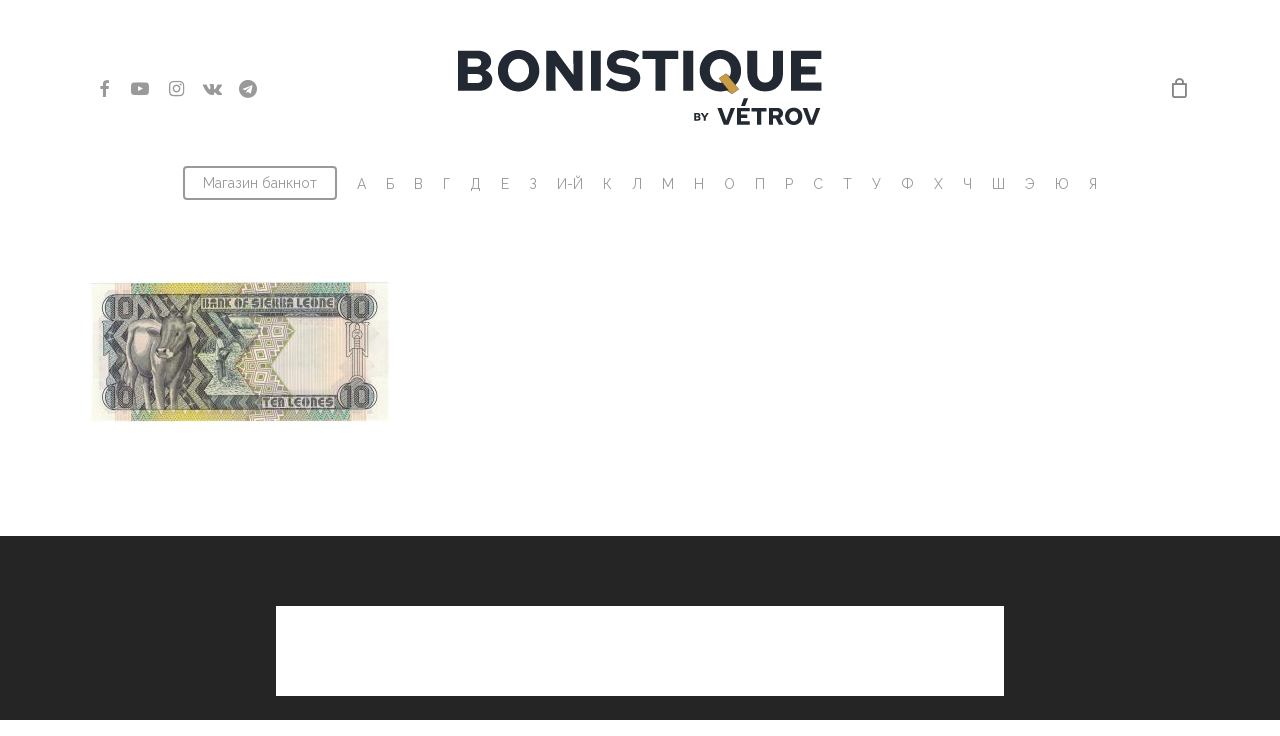

--- FILE ---
content_type: text/html; charset=UTF-8
request_url: https://bonistique.com/sierra-leone/1988-2007/10-%D0%BB%D0%B5%D0%BE%D0%BD%D0%B5_%D0%BE%D0%B1%D0%BE%D1%80%D0%BE%D1%82/
body_size: 23542
content:
<!doctype html>
<html lang="ru-RU" class="no-js">
<head>
	<!-- Yandex.RTB -->
<script>window.yaContextCb=window.yaContextCb||[]</script>
<script src="https://yandex.ru/ads/system/context.js" async></script>
	
	<meta charset="UTF-8">
	<meta name="viewport" content="width=device-width, initial-scale=1, maximum-scale=1, user-scalable=0" /><title>10 леоне_оборот &#8212; Bonistique</title>
<script id="yookassa-own-payment-methods-head">
window.yookassaOwnPaymentMethods = ["yookassa_widget"];
</script>
<meta name='robots' content='max-image-preview:large' />
<link rel='dns-prefetch' href='//www.google.com' />
<link rel='dns-prefetch' href='//fonts.googleapis.com' />
<link rel="alternate" type="application/rss+xml" title="Bonistique &raquo; Лента" href="https://bonistique.com/feed/" />
<link rel="alternate" type="application/rss+xml" title="Bonistique &raquo; Лента комментариев" href="https://bonistique.com/comments/feed/" />
<link rel="alternate" title="oEmbed (JSON)" type="application/json+oembed" href="https://bonistique.com/wp-json/oembed/1.0/embed?url=https%3A%2F%2Fbonistique.com%2Fsierra-leone%2F1988-2007%2F10-%25d0%25bb%25d0%25b5%25d0%25be%25d0%25bd%25d0%25b5_%25d0%25be%25d0%25b1%25d0%25be%25d1%2580%25d0%25be%25d1%2582%2F" />
<link rel="alternate" title="oEmbed (XML)" type="text/xml+oembed" href="https://bonistique.com/wp-json/oembed/1.0/embed?url=https%3A%2F%2Fbonistique.com%2Fsierra-leone%2F1988-2007%2F10-%25d0%25bb%25d0%25b5%25d0%25be%25d0%25bd%25d0%25b5_%25d0%25be%25d0%25b1%25d0%25be%25d1%2580%25d0%25be%25d1%2582%2F&#038;format=xml" />
<style id='wp-img-auto-sizes-contain-inline-css' type='text/css'>
img:is([sizes=auto i],[sizes^="auto," i]){contain-intrinsic-size:3000px 1500px}
/*# sourceURL=wp-img-auto-sizes-contain-inline-css */
</style>
<style id='wp-emoji-styles-inline-css' type='text/css'>

	img.wp-smiley, img.emoji {
		display: inline !important;
		border: none !important;
		box-shadow: none !important;
		height: 1em !important;
		width: 1em !important;
		margin: 0 0.07em !important;
		vertical-align: -0.1em !important;
		background: none !important;
		padding: 0 !important;
	}
/*# sourceURL=wp-emoji-styles-inline-css */
</style>
<style id='wp-block-library-inline-css' type='text/css'>
:root{--wp-block-synced-color:#7a00df;--wp-block-synced-color--rgb:122,0,223;--wp-bound-block-color:var(--wp-block-synced-color);--wp-editor-canvas-background:#ddd;--wp-admin-theme-color:#007cba;--wp-admin-theme-color--rgb:0,124,186;--wp-admin-theme-color-darker-10:#006ba1;--wp-admin-theme-color-darker-10--rgb:0,107,160.5;--wp-admin-theme-color-darker-20:#005a87;--wp-admin-theme-color-darker-20--rgb:0,90,135;--wp-admin-border-width-focus:2px}@media (min-resolution:192dpi){:root{--wp-admin-border-width-focus:1.5px}}.wp-element-button{cursor:pointer}:root .has-very-light-gray-background-color{background-color:#eee}:root .has-very-dark-gray-background-color{background-color:#313131}:root .has-very-light-gray-color{color:#eee}:root .has-very-dark-gray-color{color:#313131}:root .has-vivid-green-cyan-to-vivid-cyan-blue-gradient-background{background:linear-gradient(135deg,#00d084,#0693e3)}:root .has-purple-crush-gradient-background{background:linear-gradient(135deg,#34e2e4,#4721fb 50%,#ab1dfe)}:root .has-hazy-dawn-gradient-background{background:linear-gradient(135deg,#faaca8,#dad0ec)}:root .has-subdued-olive-gradient-background{background:linear-gradient(135deg,#fafae1,#67a671)}:root .has-atomic-cream-gradient-background{background:linear-gradient(135deg,#fdd79a,#004a59)}:root .has-nightshade-gradient-background{background:linear-gradient(135deg,#330968,#31cdcf)}:root .has-midnight-gradient-background{background:linear-gradient(135deg,#020381,#2874fc)}:root{--wp--preset--font-size--normal:16px;--wp--preset--font-size--huge:42px}.has-regular-font-size{font-size:1em}.has-larger-font-size{font-size:2.625em}.has-normal-font-size{font-size:var(--wp--preset--font-size--normal)}.has-huge-font-size{font-size:var(--wp--preset--font-size--huge)}.has-text-align-center{text-align:center}.has-text-align-left{text-align:left}.has-text-align-right{text-align:right}.has-fit-text{white-space:nowrap!important}#end-resizable-editor-section{display:none}.aligncenter{clear:both}.items-justified-left{justify-content:flex-start}.items-justified-center{justify-content:center}.items-justified-right{justify-content:flex-end}.items-justified-space-between{justify-content:space-between}.screen-reader-text{border:0;clip-path:inset(50%);height:1px;margin:-1px;overflow:hidden;padding:0;position:absolute;width:1px;word-wrap:normal!important}.screen-reader-text:focus{background-color:#ddd;clip-path:none;color:#444;display:block;font-size:1em;height:auto;left:5px;line-height:normal;padding:15px 23px 14px;text-decoration:none;top:5px;width:auto;z-index:100000}html :where(.has-border-color){border-style:solid}html :where([style*=border-top-color]){border-top-style:solid}html :where([style*=border-right-color]){border-right-style:solid}html :where([style*=border-bottom-color]){border-bottom-style:solid}html :where([style*=border-left-color]){border-left-style:solid}html :where([style*=border-width]){border-style:solid}html :where([style*=border-top-width]){border-top-style:solid}html :where([style*=border-right-width]){border-right-style:solid}html :where([style*=border-bottom-width]){border-bottom-style:solid}html :where([style*=border-left-width]){border-left-style:solid}html :where(img[class*=wp-image-]){height:auto;max-width:100%}:where(figure){margin:0 0 1em}html :where(.is-position-sticky){--wp-admin--admin-bar--position-offset:var(--wp-admin--admin-bar--height,0px)}@media screen and (max-width:600px){html :where(.is-position-sticky){--wp-admin--admin-bar--position-offset:0px}}

/*# sourceURL=wp-block-library-inline-css */
</style><link rel='stylesheet' id='wc-blocks-style-css' href='https://bonistique.com/wp-content/plugins/woocommerce/assets/client/blocks/wc-blocks.css?ver=wc-10.4.3' type='text/css' media='all' />
<style id='global-styles-inline-css' type='text/css'>
:root{--wp--preset--aspect-ratio--square: 1;--wp--preset--aspect-ratio--4-3: 4/3;--wp--preset--aspect-ratio--3-4: 3/4;--wp--preset--aspect-ratio--3-2: 3/2;--wp--preset--aspect-ratio--2-3: 2/3;--wp--preset--aspect-ratio--16-9: 16/9;--wp--preset--aspect-ratio--9-16: 9/16;--wp--preset--color--black: #000000;--wp--preset--color--cyan-bluish-gray: #abb8c3;--wp--preset--color--white: #ffffff;--wp--preset--color--pale-pink: #f78da7;--wp--preset--color--vivid-red: #cf2e2e;--wp--preset--color--luminous-vivid-orange: #ff6900;--wp--preset--color--luminous-vivid-amber: #fcb900;--wp--preset--color--light-green-cyan: #7bdcb5;--wp--preset--color--vivid-green-cyan: #00d084;--wp--preset--color--pale-cyan-blue: #8ed1fc;--wp--preset--color--vivid-cyan-blue: #0693e3;--wp--preset--color--vivid-purple: #9b51e0;--wp--preset--gradient--vivid-cyan-blue-to-vivid-purple: linear-gradient(135deg,rgb(6,147,227) 0%,rgb(155,81,224) 100%);--wp--preset--gradient--light-green-cyan-to-vivid-green-cyan: linear-gradient(135deg,rgb(122,220,180) 0%,rgb(0,208,130) 100%);--wp--preset--gradient--luminous-vivid-amber-to-luminous-vivid-orange: linear-gradient(135deg,rgb(252,185,0) 0%,rgb(255,105,0) 100%);--wp--preset--gradient--luminous-vivid-orange-to-vivid-red: linear-gradient(135deg,rgb(255,105,0) 0%,rgb(207,46,46) 100%);--wp--preset--gradient--very-light-gray-to-cyan-bluish-gray: linear-gradient(135deg,rgb(238,238,238) 0%,rgb(169,184,195) 100%);--wp--preset--gradient--cool-to-warm-spectrum: linear-gradient(135deg,rgb(74,234,220) 0%,rgb(151,120,209) 20%,rgb(207,42,186) 40%,rgb(238,44,130) 60%,rgb(251,105,98) 80%,rgb(254,248,76) 100%);--wp--preset--gradient--blush-light-purple: linear-gradient(135deg,rgb(255,206,236) 0%,rgb(152,150,240) 100%);--wp--preset--gradient--blush-bordeaux: linear-gradient(135deg,rgb(254,205,165) 0%,rgb(254,45,45) 50%,rgb(107,0,62) 100%);--wp--preset--gradient--luminous-dusk: linear-gradient(135deg,rgb(255,203,112) 0%,rgb(199,81,192) 50%,rgb(65,88,208) 100%);--wp--preset--gradient--pale-ocean: linear-gradient(135deg,rgb(255,245,203) 0%,rgb(182,227,212) 50%,rgb(51,167,181) 100%);--wp--preset--gradient--electric-grass: linear-gradient(135deg,rgb(202,248,128) 0%,rgb(113,206,126) 100%);--wp--preset--gradient--midnight: linear-gradient(135deg,rgb(2,3,129) 0%,rgb(40,116,252) 100%);--wp--preset--font-size--small: 13px;--wp--preset--font-size--medium: 20px;--wp--preset--font-size--large: 36px;--wp--preset--font-size--x-large: 42px;--wp--preset--spacing--20: 0.44rem;--wp--preset--spacing--30: 0.67rem;--wp--preset--spacing--40: 1rem;--wp--preset--spacing--50: 1.5rem;--wp--preset--spacing--60: 2.25rem;--wp--preset--spacing--70: 3.38rem;--wp--preset--spacing--80: 5.06rem;--wp--preset--shadow--natural: 6px 6px 9px rgba(0, 0, 0, 0.2);--wp--preset--shadow--deep: 12px 12px 50px rgba(0, 0, 0, 0.4);--wp--preset--shadow--sharp: 6px 6px 0px rgba(0, 0, 0, 0.2);--wp--preset--shadow--outlined: 6px 6px 0px -3px rgb(255, 255, 255), 6px 6px rgb(0, 0, 0);--wp--preset--shadow--crisp: 6px 6px 0px rgb(0, 0, 0);}:root { --wp--style--global--content-size: 1300px;--wp--style--global--wide-size: 1300px; }:where(body) { margin: 0; }.wp-site-blocks > .alignleft { float: left; margin-right: 2em; }.wp-site-blocks > .alignright { float: right; margin-left: 2em; }.wp-site-blocks > .aligncenter { justify-content: center; margin-left: auto; margin-right: auto; }:where(.is-layout-flex){gap: 0.5em;}:where(.is-layout-grid){gap: 0.5em;}.is-layout-flow > .alignleft{float: left;margin-inline-start: 0;margin-inline-end: 2em;}.is-layout-flow > .alignright{float: right;margin-inline-start: 2em;margin-inline-end: 0;}.is-layout-flow > .aligncenter{margin-left: auto !important;margin-right: auto !important;}.is-layout-constrained > .alignleft{float: left;margin-inline-start: 0;margin-inline-end: 2em;}.is-layout-constrained > .alignright{float: right;margin-inline-start: 2em;margin-inline-end: 0;}.is-layout-constrained > .aligncenter{margin-left: auto !important;margin-right: auto !important;}.is-layout-constrained > :where(:not(.alignleft):not(.alignright):not(.alignfull)){max-width: var(--wp--style--global--content-size);margin-left: auto !important;margin-right: auto !important;}.is-layout-constrained > .alignwide{max-width: var(--wp--style--global--wide-size);}body .is-layout-flex{display: flex;}.is-layout-flex{flex-wrap: wrap;align-items: center;}.is-layout-flex > :is(*, div){margin: 0;}body .is-layout-grid{display: grid;}.is-layout-grid > :is(*, div){margin: 0;}body{padding-top: 0px;padding-right: 0px;padding-bottom: 0px;padding-left: 0px;}:root :where(.wp-element-button, .wp-block-button__link){background-color: #32373c;border-width: 0;color: #fff;font-family: inherit;font-size: inherit;font-style: inherit;font-weight: inherit;letter-spacing: inherit;line-height: inherit;padding-top: calc(0.667em + 2px);padding-right: calc(1.333em + 2px);padding-bottom: calc(0.667em + 2px);padding-left: calc(1.333em + 2px);text-decoration: none;text-transform: inherit;}.has-black-color{color: var(--wp--preset--color--black) !important;}.has-cyan-bluish-gray-color{color: var(--wp--preset--color--cyan-bluish-gray) !important;}.has-white-color{color: var(--wp--preset--color--white) !important;}.has-pale-pink-color{color: var(--wp--preset--color--pale-pink) !important;}.has-vivid-red-color{color: var(--wp--preset--color--vivid-red) !important;}.has-luminous-vivid-orange-color{color: var(--wp--preset--color--luminous-vivid-orange) !important;}.has-luminous-vivid-amber-color{color: var(--wp--preset--color--luminous-vivid-amber) !important;}.has-light-green-cyan-color{color: var(--wp--preset--color--light-green-cyan) !important;}.has-vivid-green-cyan-color{color: var(--wp--preset--color--vivid-green-cyan) !important;}.has-pale-cyan-blue-color{color: var(--wp--preset--color--pale-cyan-blue) !important;}.has-vivid-cyan-blue-color{color: var(--wp--preset--color--vivid-cyan-blue) !important;}.has-vivid-purple-color{color: var(--wp--preset--color--vivid-purple) !important;}.has-black-background-color{background-color: var(--wp--preset--color--black) !important;}.has-cyan-bluish-gray-background-color{background-color: var(--wp--preset--color--cyan-bluish-gray) !important;}.has-white-background-color{background-color: var(--wp--preset--color--white) !important;}.has-pale-pink-background-color{background-color: var(--wp--preset--color--pale-pink) !important;}.has-vivid-red-background-color{background-color: var(--wp--preset--color--vivid-red) !important;}.has-luminous-vivid-orange-background-color{background-color: var(--wp--preset--color--luminous-vivid-orange) !important;}.has-luminous-vivid-amber-background-color{background-color: var(--wp--preset--color--luminous-vivid-amber) !important;}.has-light-green-cyan-background-color{background-color: var(--wp--preset--color--light-green-cyan) !important;}.has-vivid-green-cyan-background-color{background-color: var(--wp--preset--color--vivid-green-cyan) !important;}.has-pale-cyan-blue-background-color{background-color: var(--wp--preset--color--pale-cyan-blue) !important;}.has-vivid-cyan-blue-background-color{background-color: var(--wp--preset--color--vivid-cyan-blue) !important;}.has-vivid-purple-background-color{background-color: var(--wp--preset--color--vivid-purple) !important;}.has-black-border-color{border-color: var(--wp--preset--color--black) !important;}.has-cyan-bluish-gray-border-color{border-color: var(--wp--preset--color--cyan-bluish-gray) !important;}.has-white-border-color{border-color: var(--wp--preset--color--white) !important;}.has-pale-pink-border-color{border-color: var(--wp--preset--color--pale-pink) !important;}.has-vivid-red-border-color{border-color: var(--wp--preset--color--vivid-red) !important;}.has-luminous-vivid-orange-border-color{border-color: var(--wp--preset--color--luminous-vivid-orange) !important;}.has-luminous-vivid-amber-border-color{border-color: var(--wp--preset--color--luminous-vivid-amber) !important;}.has-light-green-cyan-border-color{border-color: var(--wp--preset--color--light-green-cyan) !important;}.has-vivid-green-cyan-border-color{border-color: var(--wp--preset--color--vivid-green-cyan) !important;}.has-pale-cyan-blue-border-color{border-color: var(--wp--preset--color--pale-cyan-blue) !important;}.has-vivid-cyan-blue-border-color{border-color: var(--wp--preset--color--vivid-cyan-blue) !important;}.has-vivid-purple-border-color{border-color: var(--wp--preset--color--vivid-purple) !important;}.has-vivid-cyan-blue-to-vivid-purple-gradient-background{background: var(--wp--preset--gradient--vivid-cyan-blue-to-vivid-purple) !important;}.has-light-green-cyan-to-vivid-green-cyan-gradient-background{background: var(--wp--preset--gradient--light-green-cyan-to-vivid-green-cyan) !important;}.has-luminous-vivid-amber-to-luminous-vivid-orange-gradient-background{background: var(--wp--preset--gradient--luminous-vivid-amber-to-luminous-vivid-orange) !important;}.has-luminous-vivid-orange-to-vivid-red-gradient-background{background: var(--wp--preset--gradient--luminous-vivid-orange-to-vivid-red) !important;}.has-very-light-gray-to-cyan-bluish-gray-gradient-background{background: var(--wp--preset--gradient--very-light-gray-to-cyan-bluish-gray) !important;}.has-cool-to-warm-spectrum-gradient-background{background: var(--wp--preset--gradient--cool-to-warm-spectrum) !important;}.has-blush-light-purple-gradient-background{background: var(--wp--preset--gradient--blush-light-purple) !important;}.has-blush-bordeaux-gradient-background{background: var(--wp--preset--gradient--blush-bordeaux) !important;}.has-luminous-dusk-gradient-background{background: var(--wp--preset--gradient--luminous-dusk) !important;}.has-pale-ocean-gradient-background{background: var(--wp--preset--gradient--pale-ocean) !important;}.has-electric-grass-gradient-background{background: var(--wp--preset--gradient--electric-grass) !important;}.has-midnight-gradient-background{background: var(--wp--preset--gradient--midnight) !important;}.has-small-font-size{font-size: var(--wp--preset--font-size--small) !important;}.has-medium-font-size{font-size: var(--wp--preset--font-size--medium) !important;}.has-large-font-size{font-size: var(--wp--preset--font-size--large) !important;}.has-x-large-font-size{font-size: var(--wp--preset--font-size--x-large) !important;}
/*# sourceURL=global-styles-inline-css */
</style>

<link rel='stylesheet' id='svg-flags-core-css-css' href='https://bonistique.com/wp-content/plugins/svg-flags-lite/assets/flag-icon-css/css/flag-icon.min.css?ver=1693552687' type='text/css' media='all' />
<link rel='stylesheet' id='svg-flags-block-css-css' href='https://bonistique.com/wp-content/plugins/svg-flags-lite/assets/css/block.styles.css?ver=https://bonistique.com/wp-content/plugins/svg-flags-lite/assets/css/block.styles.css' type='text/css' media='all' />
<link rel='stylesheet' id='svg-flags-plugin-css-css' href='https://bonistique.com/wp-content/plugins/svg-flags-lite/assets/css/frontend.css?ver=1693552674' type='text/css' media='all' />
<link rel='stylesheet' id='woo-stickers-by-webline-css' href='https://bonistique.com/wp-content/plugins/woo-stickers-by-webline/public/css/woo-stickers-by-webline-public.css?ver=1.2.8' type='text/css' media='all' />
<link rel='stylesheet' id='pdc-layout-styles-css' href='https://bonistique.com/wp-content/plugins/woocommerce-product-details-customiser/assets/css/layout.css?ver=6.9' type='text/css' media='only screen and (min-width: 768px)' />
<link rel='stylesheet' id='woocommerce-layout-css' href='https://bonistique.com/wp-content/plugins/woocommerce/assets/css/woocommerce-layout.css?ver=10.4.3' type='text/css' media='all' />
<link rel='stylesheet' id='woocommerce-smallscreen-css' href='https://bonistique.com/wp-content/plugins/woocommerce/assets/css/woocommerce-smallscreen.css?ver=10.4.3' type='text/css' media='only screen and (max-width: 768px)' />
<link rel='stylesheet' id='woocommerce-general-css' href='https://bonistique.com/wp-content/plugins/woocommerce/assets/css/woocommerce.css?ver=10.4.3' type='text/css' media='all' />
<style id='woocommerce-inline-inline-css' type='text/css'>
.woocommerce form .form-row .required { visibility: visible; }
/*# sourceURL=woocommerce-inline-inline-css */
</style>
<link rel='stylesheet' id='font-awesome-css' href='https://bonistique.com/wp-content/themes/salient/css/font-awesome-legacy.min.css?ver=4.7.1' type='text/css' media='all' />
<link rel='stylesheet' id='salient-grid-system-css' href='https://bonistique.com/wp-content/themes/salient/css/build/grid-system.css?ver=16.2.2' type='text/css' media='all' />
<link rel='stylesheet' id='main-styles-css' href='https://bonistique.com/wp-content/themes/salient/css/build/style.css?ver=16.2.2' type='text/css' media='all' />
<link rel='stylesheet' id='nectar-header-layout-centered-bottom-bar-css' href='https://bonistique.com/wp-content/themes/salient/css/build/header/header-layout-centered-bottom-bar.css?ver=16.2.2' type='text/css' media='all' />
<link rel='stylesheet' id='nectar_default_font_open_sans-css' href='https://fonts.googleapis.com/css?family=Open+Sans%3A300%2C400%2C600%2C700&#038;subset=latin%2Clatin-ext' type='text/css' media='all' />
<link rel='stylesheet' id='responsive-css' href='https://bonistique.com/wp-content/themes/salient/css/build/responsive.css?ver=16.2.2' type='text/css' media='all' />
<link rel='stylesheet' id='nectar-product-style-classic-css' href='https://bonistique.com/wp-content/themes/salient/css/build/third-party/woocommerce/product-style-classic.css?ver=16.2.2' type='text/css' media='all' />
<link rel='stylesheet' id='woocommerce-css' href='https://bonistique.com/wp-content/themes/salient/css/build/woocommerce.css?ver=16.2.2' type='text/css' media='all' />
<link rel='stylesheet' id='skin-material-css' href='https://bonistique.com/wp-content/themes/salient/css/build/skin-material.css?ver=16.2.2' type='text/css' media='all' />
<link rel='stylesheet' id='salient-wp-menu-dynamic-css' href='https://bonistique.com/wp-content/uploads/salient/menu-dynamic.css?ver=26674' type='text/css' media='all' />
<link rel='stylesheet' id='fancybox-css' href='https://bonistique.com/wp-content/plugins/easy-fancybox/fancybox/1.5.4/jquery.fancybox.min.css?ver=6.9' type='text/css' media='screen' />
<style id='fancybox-inline-css' type='text/css'>
#fancybox-outer{background:#ffffff}#fancybox-content{background:#ffffff;border-color:#ffffff;color:#000000;}#fancybox-title,#fancybox-title-float-main{color:#fff}
/*# sourceURL=fancybox-inline-css */
</style>
<link rel='stylesheet' id='dynamic-css-css' href='https://bonistique.com/wp-content/themes/salient/css/salient-dynamic-styles.css?ver=38958' type='text/css' media='all' />
<style id='dynamic-css-inline-css' type='text/css'>
@media only screen and (min-width:1000px){body #ajax-content-wrap.no-scroll{min-height:calc(100vh - 245px);height:calc(100vh - 245px)!important;}}@media only screen and (min-width:1000px){#page-header-wrap.fullscreen-header,#page-header-wrap.fullscreen-header #page-header-bg,html:not(.nectar-box-roll-loaded) .nectar-box-roll > #page-header-bg.fullscreen-header,.nectar_fullscreen_zoom_recent_projects,#nectar_fullscreen_rows:not(.afterLoaded) > div{height:calc(100vh - 244px);}.wpb_row.vc_row-o-full-height.top-level,.wpb_row.vc_row-o-full-height.top-level > .col.span_12{min-height:calc(100vh - 244px);}html:not(.nectar-box-roll-loaded) .nectar-box-roll > #page-header-bg.fullscreen-header{top:245px;}.nectar-slider-wrap[data-fullscreen="true"]:not(.loaded),.nectar-slider-wrap[data-fullscreen="true"]:not(.loaded) .swiper-container{height:calc(100vh - 243px)!important;}.admin-bar .nectar-slider-wrap[data-fullscreen="true"]:not(.loaded),.admin-bar .nectar-slider-wrap[data-fullscreen="true"]:not(.loaded) .swiper-container{height:calc(100vh - 243px - 32px)!important;}}.admin-bar[class*="page-template-template-no-header"] .wpb_row.vc_row-o-full-height.top-level,.admin-bar[class*="page-template-template-no-header"] .wpb_row.vc_row-o-full-height.top-level > .col.span_12{min-height:calc(100vh - 32px);}body[class*="page-template-template-no-header"] .wpb_row.vc_row-o-full-height.top-level,body[class*="page-template-template-no-header"] .wpb_row.vc_row-o-full-height.top-level > .col.span_12{min-height:100vh;}@media only screen and (max-width:999px){.using-mobile-browser #nectar_fullscreen_rows:not(.afterLoaded):not([data-mobile-disable="on"]) > div{height:calc(100vh - 106px);}.using-mobile-browser .wpb_row.vc_row-o-full-height.top-level,.using-mobile-browser .wpb_row.vc_row-o-full-height.top-level > .col.span_12,[data-permanent-transparent="1"].using-mobile-browser .wpb_row.vc_row-o-full-height.top-level,[data-permanent-transparent="1"].using-mobile-browser .wpb_row.vc_row-o-full-height.top-level > .col.span_12{min-height:calc(100vh - 106px);}html:not(.nectar-box-roll-loaded) .nectar-box-roll > #page-header-bg.fullscreen-header,.nectar_fullscreen_zoom_recent_projects,.nectar-slider-wrap[data-fullscreen="true"]:not(.loaded),.nectar-slider-wrap[data-fullscreen="true"]:not(.loaded) .swiper-container,#nectar_fullscreen_rows:not(.afterLoaded):not([data-mobile-disable="on"]) > div{height:calc(100vh - 53px);}.wpb_row.vc_row-o-full-height.top-level,.wpb_row.vc_row-o-full-height.top-level > .col.span_12{min-height:calc(100vh - 53px);}body[data-transparent-header="false"] #ajax-content-wrap.no-scroll{min-height:calc(100vh - 53px);height:calc(100vh - 53px);}}.post-type-archive-product.woocommerce .container-wrap,.tax-product_cat.woocommerce .container-wrap{background-color:#f6f6f6;}.woocommerce.single-product #single-meta{position:relative!important;top:0!important;margin:0;left:8px;height:auto;}.woocommerce.single-product #single-meta:after{display:block;content:" ";clear:both;height:1px;}.woocommerce ul.products li.product.material,.woocommerce-page ul.products li.product.material{background-color:#ffffff;}.woocommerce ul.products li.product.minimal .product-wrap,.woocommerce ul.products li.product.minimal .background-color-expand,.woocommerce-page ul.products li.product.minimal .product-wrap,.woocommerce-page ul.products li.product.minimal .background-color-expand{background-color:#ffffff;}.screen-reader-text,.nectar-skip-to-content:not(:focus){border:0;clip:rect(1px,1px,1px,1px);clip-path:inset(50%);height:1px;margin:-1px;overflow:hidden;padding:0;position:absolute!important;width:1px;word-wrap:normal!important;}.row .col img:not([srcset]){width:auto;}.row .col img.img-with-animation.nectar-lazy:not([srcset]){width:100%;}
/*# sourceURL=dynamic-css-inline-css */
</style>
<link rel='stylesheet' id='redux-google-fonts-salient_redux-css' href='https://fonts.googleapis.com/css?family=Raleway&#038;subset=cyrillic&#038;ver=6.9' type='text/css' media='all' />
<script type="text/javascript" src="https://bonistique.com/wp-includes/js/jquery/jquery.min.js?ver=3.7.1" id="jquery-core-js"></script>
<script type="text/javascript" src="https://bonistique.com/wp-includes/js/jquery/jquery-migrate.min.js?ver=3.4.1" id="jquery-migrate-js"></script>
<script type="text/javascript" src="https://bonistique.com/wp-content/plugins/woo-stickers-by-webline/public/js/woo-stickers-by-webline-public.js?ver=1.2.8" id="woo-stickers-by-webline-js"></script>
<script type="text/javascript" src="https://bonistique.com/wp-content/plugins/woocommerce/assets/js/jquery-blockui/jquery.blockUI.min.js?ver=2.7.0-wc.10.4.3" id="wc-jquery-blockui-js" defer="defer" data-wp-strategy="defer"></script>
<script type="text/javascript" id="wc-add-to-cart-js-extra">
/* <![CDATA[ */
var wc_add_to_cart_params = {"ajax_url":"/wp-admin/admin-ajax.php","wc_ajax_url":"/?wc-ajax=%%endpoint%%","i18n_view_cart":"\u041f\u0440\u043e\u0441\u043c\u043e\u0442\u0440 \u043a\u043e\u0440\u0437\u0438\u043d\u044b","cart_url":"https://bonistique.com/cart/","is_cart":"","cart_redirect_after_add":"no"};
//# sourceURL=wc-add-to-cart-js-extra
/* ]]> */
</script>
<script type="text/javascript" src="https://bonistique.com/wp-content/plugins/woocommerce/assets/js/frontend/add-to-cart.min.js?ver=10.4.3" id="wc-add-to-cart-js" defer="defer" data-wp-strategy="defer"></script>
<script type="text/javascript" src="https://bonistique.com/wp-content/plugins/woocommerce/assets/js/js-cookie/js.cookie.min.js?ver=2.1.4-wc.10.4.3" id="wc-js-cookie-js" defer="defer" data-wp-strategy="defer"></script>
<script type="text/javascript" id="woocommerce-js-extra">
/* <![CDATA[ */
var woocommerce_params = {"ajax_url":"/wp-admin/admin-ajax.php","wc_ajax_url":"/?wc-ajax=%%endpoint%%","i18n_password_show":"\u041f\u043e\u043a\u0430\u0437\u0430\u0442\u044c \u043f\u0430\u0440\u043e\u043b\u044c","i18n_password_hide":"\u0421\u043a\u0440\u044b\u0442\u044c \u043f\u0430\u0440\u043e\u043b\u044c"};
//# sourceURL=woocommerce-js-extra
/* ]]> */
</script>
<script type="text/javascript" src="https://bonistique.com/wp-content/plugins/woocommerce/assets/js/frontend/woocommerce.min.js?ver=10.4.3" id="woocommerce-js" defer="defer" data-wp-strategy="defer"></script>
<script></script><link rel="https://api.w.org/" href="https://bonistique.com/wp-json/" /><link rel="alternate" title="JSON" type="application/json" href="https://bonistique.com/wp-json/wp/v2/media/7161" /><link rel="EditURI" type="application/rsd+xml" title="RSD" href="https://bonistique.com/xmlrpc.php?rsd" />
<meta name="generator" content="WordPress 6.9" />
<meta name="generator" content="WooCommerce 10.4.3" />
<link rel="canonical" href="https://bonistique.com/sierra-leone/1988-2007/10-%d0%bb%d0%b5%d0%be%d0%bd%d0%b5_%d0%be%d0%b1%d0%be%d1%80%d0%be%d1%82/" />
<link rel='shortlink' href='https://bonistique.com/?p=7161' />
<script type="text/javascript"> var root = document.getElementsByTagName( "html" )[0]; root.setAttribute( "class", "js" ); </script>	<noscript><style>.woocommerce-product-gallery{ opacity: 1 !important; }</style></noscript>
	<meta name="generator" content="Powered by WPBakery Page Builder - drag and drop page builder for WordPress."/>
<link rel="icon" href="https://bonistique.com/wp-content/uploads/2025/03/cropped-icon-32x32.png" sizes="32x32" />
<link rel="icon" href="https://bonistique.com/wp-content/uploads/2025/03/cropped-icon-192x192.png" sizes="192x192" />
<link rel="apple-touch-icon" href="https://bonistique.com/wp-content/uploads/2025/03/cropped-icon-180x180.png" />
<meta name="msapplication-TileImage" content="https://bonistique.com/wp-content/uploads/2025/03/cropped-icon-270x270.png" />
<noscript><style> .wpb_animate_when_almost_visible { opacity: 1; }</style></noscript><link rel='stylesheet' id='js_composer_front-css' href='https://bonistique.com/wp-content/plugins/js_composer_salient/assets/css/js_composer.min.css?ver=7.6' type='text/css' media='all' />
<link data-pagespeed-no-defer data-nowprocket data-wpacu-skip data-no-optimize data-noptimize rel='stylesheet' id='main-styles-non-critical-css' href='https://bonistique.com/wp-content/themes/salient/css/build/style-non-critical.css?ver=16.2.2' type='text/css' media='all' />
<link data-pagespeed-no-defer data-nowprocket data-wpacu-skip data-no-optimize data-noptimize rel='stylesheet' id='nectar-woocommerce-non-critical-css' href='https://bonistique.com/wp-content/themes/salient/css/build/third-party/woocommerce/woocommerce-non-critical.css?ver=16.2.2' type='text/css' media='all' />
<link data-pagespeed-no-defer data-nowprocket data-wpacu-skip data-no-optimize data-noptimize rel='stylesheet' id='fancyBox-css' href='https://bonistique.com/wp-content/themes/salient/css/build/plugins/jquery.fancybox.css?ver=3.3.1' type='text/css' media='all' />
<link data-pagespeed-no-defer data-nowprocket data-wpacu-skip data-no-optimize data-noptimize rel='stylesheet' id='nectar-ocm-core-css' href='https://bonistique.com/wp-content/themes/salient/css/build/off-canvas/core.css?ver=16.2.2' type='text/css' media='all' />
<link data-pagespeed-no-defer data-nowprocket data-wpacu-skip data-no-optimize data-noptimize rel='stylesheet' id='nectar-ocm-slide-out-right-material-css' href='https://bonistique.com/wp-content/themes/salient/css/build/off-canvas/slide-out-right-material.css?ver=16.2.2' type='text/css' media='all' />
<link data-pagespeed-no-defer data-nowprocket data-wpacu-skip data-no-optimize data-noptimize rel='stylesheet' id='nectar-ocm-slide-out-right-hover-css' href='https://bonistique.com/wp-content/themes/salient/css/build/off-canvas/slide-out-right-hover.css?ver=16.2.2' type='text/css' media='all' />
</head><body class="attachment wp-singular attachment-template-default attachmentid-7161 attachment-jpeg wp-theme-salient theme-salient collateral-product-columns-5 woocommerce-no-js material wpb-js-composer js-comp-ver-7.6 vc_responsive" data-footer-reveal="false" data-footer-reveal-shadow="none" data-header-format="centered-menu-bottom-bar" data-body-border="off" data-boxed-style="" data-header-breakpoint="1000" data-dropdown-style="minimal" data-cae="easeOutCubic" data-cad="750" data-megamenu-width="contained" data-aie="fade-in" data-ls="fancybox" data-apte="standard" data-hhun="0" data-fancy-form-rcs="default" data-form-style="default" data-form-submit="regular" data-is="minimal" data-button-style="slightly_rounded_shadow" data-user-account-button="false" data-flex-cols="true" data-col-gap="default" data-header-inherit-rc="false" data-header-search="false" data-animated-anchors="true" data-ajax-transitions="false" data-full-width-header="false" data-slide-out-widget-area="true" data-slide-out-widget-area-style="slide-out-from-right" data-user-set-ocm="off" data-loading-animation="none" data-bg-header="false" data-responsive="1" data-ext-responsive="true" data-ext-padding="90" data-header-resize="0" data-header-color="light" data-transparent-header="false" data-cart="true" data-remove-m-parallax="" data-remove-m-video-bgs="" data-m-animate="0" data-force-header-trans-color="light" data-smooth-scrolling="0" data-permanent-transparent="false" >
	
	<script type="text/javascript">
	 (function(window, document) {

		 if(navigator.userAgent.match(/(Android|iPod|iPhone|iPad|BlackBerry|IEMobile|Opera Mini)/)) {
			 document.body.className += " using-mobile-browser mobile ";
		 }
		 if(navigator.userAgent.match(/Mac/) && navigator.maxTouchPoints && navigator.maxTouchPoints > 2) {
			document.body.className += " using-ios-device ";
		}

		 if( !("ontouchstart" in window) ) {

			 var body = document.querySelector("body");
			 var winW = window.innerWidth;
			 var bodyW = body.clientWidth;

			 if (winW > bodyW + 4) {
				 body.setAttribute("style", "--scroll-bar-w: " + (winW - bodyW - 4) + "px");
			 } else {
				 body.setAttribute("style", "--scroll-bar-w: 0px");
			 }
		 }

	 })(window, document);
   </script><a href="#ajax-content-wrap" class="nectar-skip-to-content">Skip to main content</a><div class="ocm-effect-wrap"><div class="ocm-effect-wrap-inner">	
	<div id="header-space"  data-header-mobile-fixed='1'></div> 
	
		<div id="header-outer" data-has-menu="true" data-has-buttons="yes" data-header-button_style="default" data-using-pr-menu="false" data-mobile-fixed="1" data-ptnm="false" data-lhe="animated_underline" data-user-set-bg="#ffffff" data-format="centered-menu-bottom-bar" data-menu-bottom-bar-align="center" data-permanent-transparent="false" data-megamenu-rt="0" data-remove-fixed="0" data-header-resize="0" data-cart="true" data-transparency-option="0" data-box-shadow="large" data-shrink-num="6" data-using-secondary="0" data-using-logo="1" data-logo-height="75" data-m-logo-height="30" data-padding="50" data-full-width="false" data-condense="false" >
		
<div id="search-outer" class="nectar">
	<div id="search">
		<div class="container">
			 <div id="search-box">
				 <div class="inner-wrap">
					 <div class="col span_12">
						  <form role="search" action="https://bonistique.com/" method="GET">
														 <input type="text" name="s"  value="" aria-label="Search" placeholder="Search" />
							 
						<span>Hit enter to search or ESC to close</span>
												</form>
					</div><!--/span_12-->
				</div><!--/inner-wrap-->
			 </div><!--/search-box-->
			 <div id="close"><a href="#"><span class="screen-reader-text">Close Search</span>
				<span class="close-wrap"> <span class="close-line close-line1"></span> <span class="close-line close-line2"></span> </span>				 </a></div>
		 </div><!--/container-->
	</div><!--/search-->
</div><!--/search-outer-->

<header id="top">
	<div class="container">
		<div class="row">
			<div class="col span_3">
								<a id="logo" href="https://bonistique.com" data-supplied-ml-starting-dark="false" data-supplied-ml-starting="false" data-supplied-ml="true" >
					<img class="stnd skip-lazy default-logo dark-version" width="195" height="40" alt="Bonistique" src="https://bonistique.com/wp-content/uploads/2025/03/bonistique.svg" srcset="https://bonistique.com/wp-content/uploads/2025/03/bonistique.svg 1x, https://bonistique.com/wp-content/uploads/2025/03/bonistique.svg 2x" /><img class="mobile-only-logo skip-lazy" alt="Bonistique" width="195" height="40" src="https://bonistique.com/wp-content/uploads/2025/03/bonistique.svg" />				</a>
									<nav class="left-side" data-using-pull-menu="false">
												<ul class="nectar-social"><li id="social-in-menu" class="button_social_group"><a target="_blank" rel="noopener" href="https://www.facebook.com/presidentvetrov"><span class="screen-reader-text">facebook</span><i class="fa fa-facebook" aria-hidden="true"></i> </a><a target="_blank" rel="noopener" href="https://www.youtube.com/presidentvetrov"><span class="screen-reader-text">youtube</span><i class="fa fa-youtube-play" aria-hidden="true"></i> </a><a target="_blank" rel="noopener" href="https://www.instagram.com/presidentvetrov/"><span class="screen-reader-text">instagram</span><i class="fa fa-instagram" aria-hidden="true"></i> </a><a target="_blank" rel="noopener" href="https://vk.com/presidentvetrov"><span class="screen-reader-text">vk</span><i class="fa fa-vk" aria-hidden="true"></i> </a><a target="_blank" rel="noopener" href="https://t.me/presidentvetrov"><span class="screen-reader-text">telegram</span><i class="fa fa-telegram" aria-hidden="true"></i> </a> </li></ul>
				 	 					</nav>
					<nav class="right-side">
												<ul class="buttons" data-user-set-ocm="off"><li class="nectar-woo-cart">
			<div class="cart-outer" data-user-set-ocm="off" data-cart-style="dropdown">
				<div class="cart-menu-wrap">
					<div class="cart-menu">
						<a class="cart-contents" href="https://bonistique.com/cart/"><div class="cart-icon-wrap"><i class="icon-salient-cart" aria-hidden="true"></i> <div class="cart-wrap"><span>0 </span></div> </div></a>
					</div>
				</div>

									<div class="cart-notification">
						<span class="item-name"></span> was successfully added to your cart.					</div>
				
				<div class="widget woocommerce widget_shopping_cart"><div class="widget_shopping_cart_content"></div></div>
			</div>

			</li></ul>
																			<div class="slide-out-widget-area-toggle mobile-icon slide-out-from-right" data-custom-color="false" data-icon-animation="simple-transform">
								<div> <a href="#sidewidgetarea" role="button" aria-label="Navigation Menu" aria-expanded="false" class="closed">
									<span class="screen-reader-text">Menu</span><span aria-hidden="true"> <i class="lines-button x2"> <i class="lines"></i> </i> </span> </a> </div>
							</div>
											</nav>
							</div><!--/span_3-->

			<div class="col span_9 col_last">
									<div class="nectar-mobile-only mobile-header"><div class="inner"></div></div>
				
						<a id="mobile-cart-link" aria-label="Cart" data-cart-style="dropdown" href="https://bonistique.com/cart/"><i class="icon-salient-cart"></i><div class="cart-wrap"><span>0 </span></div></a>
															<div class="slide-out-widget-area-toggle mobile-icon slide-out-from-right" data-custom-color="false" data-icon-animation="simple-transform">
						<div> <a href="#sidewidgetarea" role="button" aria-label="Navigation Menu" aria-expanded="false" class="closed">
							<span class="screen-reader-text">Menu</span><span aria-hidden="true"> <i class="lines-button x2"> <i class="lines"></i> </i> </span>
						</a></div>
					</div>
				
									<nav>
													<ul class="sf-menu">
								<li id="menu-item-9540" class="menu-item menu-item-type-post_type menu-item-object-page menu-item-has-children button_bordered menu-item-9540"><a href="https://bonistique.com/new_shop/"><span class="menu-title-text">Магазин банкнот</span></a>
<ul class="sub-menu">
	<li id="menu-item-8805" class="menu-item menu-item-type-post_type menu-item-object-page nectar-regular-menu-item menu-item-8805"><a href="https://bonistique.com/about/"><span class="menu-title-text">О коллекции и магазине</span></a></li>
	<li id="menu-item-8807" class="menu-item menu-item-type-post_type menu-item-object-page nectar-regular-menu-item menu-item-8807"><a href="https://bonistique.com/cart/"><span class="menu-title-text">Корзина</span></a></li>
	<li id="menu-item-8808" class="menu-item menu-item-type-post_type menu-item-object-page nectar-regular-menu-item menu-item-8808"><a href="https://bonistique.com/contacts/"><span class="menu-title-text">Контакты</span></a></li>
</ul>
</li>
<li id="menu-item-57" class="menu-item menu-item-type-post_type menu-item-object-page menu-item-has-children nectar-regular-menu-item menu-item-57"><a href="https://bonistique.com/a/"><span class="menu-title-text">А</span></a>
<ul class="sub-menu">
	<li id="menu-item-4906" class="menu-item menu-item-type-post_type menu-item-object-page nectar-regular-menu-item menu-item-4906"><a href="https://bonistique.com/australia/"><span class="menu-title-text">Австралия</span></a></li>
	<li id="menu-item-2008" class="menu-item menu-item-type-post_type menu-item-object-page nectar-regular-menu-item menu-item-2008"><a href="https://bonistique.com/austria/"><span class="menu-title-text">Австрия</span></a></li>
	<li id="menu-item-3789" class="menu-item menu-item-type-post_type menu-item-object-page nectar-regular-menu-item menu-item-3789"><a href="https://bonistique.com/azerbaijan/"><span class="menu-title-text">Азербайджан</span></a></li>
	<li id="menu-item-61" class="menu-item menu-item-type-post_type menu-item-object-page nectar-regular-menu-item menu-item-61"><a href="https://bonistique.com/albania/"><span class="menu-title-text">Албания</span></a></li>
	<li id="menu-item-2520" class="menu-item menu-item-type-post_type menu-item-object-page nectar-regular-menu-item menu-item-2520"><a href="https://bonistique.com/angola/"><span class="menu-title-text">Ангола</span></a></li>
	<li id="menu-item-60" class="menu-item menu-item-type-post_type menu-item-object-page nectar-regular-menu-item menu-item-60"><a href="https://bonistique.com/argentina/"><span class="menu-title-text">Аргентина</span></a></li>
	<li id="menu-item-58" class="menu-item menu-item-type-post_type menu-item-object-page nectar-regular-menu-item menu-item-58"><a href="https://bonistique.com/armenia/"><span class="menu-title-text">Армения</span></a></li>
	<li id="menu-item-10020" class="menu-item menu-item-type-post_type menu-item-object-page nectar-regular-menu-item menu-item-10020"><a href="https://bonistique.com/aruba/"><span class="menu-title-text">Аруба</span></a></li>
	<li id="menu-item-420" class="menu-item menu-item-type-post_type menu-item-object-page nectar-regular-menu-item menu-item-420"><a href="https://bonistique.com/afghanistan/"><span class="menu-title-text">Афганистан</span></a></li>
</ul>
</li>
<li id="menu-item-170" class="menu-item menu-item-type-post_type menu-item-object-page menu-item-has-children nectar-regular-menu-item menu-item-170"><a href="https://bonistique.com/b/"><span class="menu-title-text">Б</span></a>
<ul class="sub-menu">
	<li id="menu-item-9933" class="menu-item menu-item-type-post_type menu-item-object-page nectar-regular-menu-item menu-item-9933"><a href="https://bonistique.com/bahamas/"><span class="menu-title-text">Багамские Острова</span></a></li>
	<li id="menu-item-5741" class="menu-item menu-item-type-post_type menu-item-object-page nectar-regular-menu-item menu-item-5741"><a href="https://bonistique.com/bangladesh/"><span class="menu-title-text">Бангладеш</span></a></li>
	<li id="menu-item-2487" class="menu-item menu-item-type-post_type menu-item-object-page nectar-regular-menu-item menu-item-2487"><a href="https://bonistique.com/barbados/"><span class="menu-title-text">Барбадос</span></a></li>
	<li id="menu-item-182" class="menu-item menu-item-type-post_type menu-item-object-page nectar-regular-menu-item menu-item-182"><a href="https://bonistique.com/belarus/"><span class="menu-title-text">Белоруссия</span></a></li>
	<li id="menu-item-7012" class="menu-item menu-item-type-post_type menu-item-object-page nectar-regular-menu-item menu-item-7012"><a href="https://bonistique.com/benin/"><span class="menu-title-text">Бенин</span></a></li>
	<li id="menu-item-181" class="menu-item menu-item-type-post_type menu-item-object-page nectar-regular-menu-item menu-item-181"><a href="https://bonistique.com/bulgaria/"><span class="menu-title-text">Болгария</span></a></li>
	<li id="menu-item-180" class="menu-item menu-item-type-post_type menu-item-object-page nectar-regular-menu-item menu-item-180"><a href="https://bonistique.com/bolivia/"><span class="menu-title-text">Боливия</span></a></li>
	<li id="menu-item-194" class="menu-item menu-item-type-post_type menu-item-object-page nectar-regular-menu-item menu-item-194"><a href="https://bonistique.com/bosnia_and_herzegovina/"><span class="menu-title-text">Босния и Герцеговина</span></a></li>
	<li id="menu-item-9934" class="menu-item menu-item-type-post_type menu-item-object-page nectar-regular-menu-item menu-item-9934"><a href="https://bonistique.com/botswana/"><span class="menu-title-text">Ботсвана</span></a></li>
	<li id="menu-item-193" class="menu-item menu-item-type-post_type menu-item-object-page nectar-regular-menu-item menu-item-193"><a href="https://bonistique.com/brazil/"><span class="menu-title-text">Бразилия</span></a></li>
	<li id="menu-item-5706" class="menu-item menu-item-type-post_type menu-item-object-page nectar-regular-menu-item menu-item-5706"><a href="https://bonistique.com/brunei/"><span class="menu-title-text">Бруней</span></a></li>
	<li id="menu-item-7011" class="menu-item menu-item-type-post_type menu-item-object-page nectar-regular-menu-item menu-item-7011"><a href="https://bonistique.com/burkina-faso/"><span class="menu-title-text">Буркина-Фасо</span></a></li>
	<li id="menu-item-192" class="menu-item menu-item-type-post_type menu-item-object-page nectar-regular-menu-item menu-item-192"><a href="https://bonistique.com/burundi/"><span class="menu-title-text">Бурунди</span></a></li>
	<li id="menu-item-191" class="menu-item menu-item-type-post_type menu-item-object-page nectar-regular-menu-item menu-item-191"><a href="https://bonistique.com/bhutan/"><span class="menu-title-text">Бутан</span></a></li>
</ul>
</li>
<li id="menu-item-736" class="menu-item menu-item-type-post_type menu-item-object-page menu-item-has-children nectar-regular-menu-item menu-item-736"><a href="https://bonistique.com/v/"><span class="menu-title-text">В</span></a>
<ul class="sub-menu">
	<li id="menu-item-745" class="menu-item menu-item-type-post_type menu-item-object-page nectar-regular-menu-item menu-item-745"><a href="https://bonistique.com/united_kingdom/"><span class="menu-title-text">Великобритания</span></a></li>
	<li id="menu-item-748" class="menu-item menu-item-type-post_type menu-item-object-page nectar-regular-menu-item menu-item-748"><a href="https://bonistique.com/hungary/"><span class="menu-title-text">Венгрия</span></a></li>
	<li id="menu-item-751" class="menu-item menu-item-type-post_type menu-item-object-page nectar-regular-menu-item menu-item-751"><a href="https://bonistique.com/venezuela/"><span class="menu-title-text">Венесуэла</span></a></li>
	<li id="menu-item-755" class="menu-item menu-item-type-post_type menu-item-object-page nectar-regular-menu-item menu-item-755"><a href="https://bonistique.com/vietnam/"><span class="menu-title-text">Вьетнам</span></a></li>
</ul>
</li>
<li id="menu-item-920" class="menu-item menu-item-type-post_type menu-item-object-page menu-item-has-children nectar-regular-menu-item menu-item-920"><a href="https://bonistique.com/g/"><span class="menu-title-text">Г</span></a>
<ul class="sub-menu">
	<li id="menu-item-935" class="menu-item menu-item-type-post_type menu-item-object-page nectar-regular-menu-item menu-item-935"><a href="https://bonistique.com/guyana/"><span class="menu-title-text">Гайана</span></a></li>
	<li id="menu-item-938" class="menu-item menu-item-type-post_type menu-item-object-page nectar-regular-menu-item menu-item-938"><a href="https://bonistique.com/haiti/"><span class="menu-title-text">Гаити</span></a></li>
	<li id="menu-item-941" class="menu-item menu-item-type-post_type menu-item-object-page nectar-regular-menu-item menu-item-941"><a href="https://bonistique.com/gambia/"><span class="menu-title-text">Гамбия</span></a></li>
	<li id="menu-item-2504" class="menu-item menu-item-type-post_type menu-item-object-page nectar-regular-menu-item menu-item-2504"><a href="https://bonistique.com/ghana/"><span class="menu-title-text">Гана</span></a></li>
	<li id="menu-item-944" class="menu-item menu-item-type-post_type menu-item-object-page nectar-regular-menu-item menu-item-944"><a href="https://bonistique.com/guatemala/"><span class="menu-title-text">Гватемала</span></a></li>
	<li id="menu-item-5571" class="menu-item menu-item-type-post_type menu-item-object-page nectar-regular-menu-item menu-item-5571"><a href="https://bonistique.com/guinea/"><span class="menu-title-text">Гвинея</span></a></li>
	<li id="menu-item-947" class="menu-item menu-item-type-post_type menu-item-object-page nectar-regular-menu-item menu-item-947"><a href="https://bonistique.com/guinea_bissau/"><span class="menu-title-text">Гвинея-Бисау</span></a></li>
	<li id="menu-item-950" class="menu-item menu-item-type-post_type menu-item-object-page nectar-regular-menu-item menu-item-950"><a href="https://bonistique.com/germany/"><span class="menu-title-text">Германия</span></a></li>
	<li id="menu-item-955" class="menu-item menu-item-type-post_type menu-item-object-page nectar-regular-menu-item menu-item-955"><a href="https://bonistique.com/honduras/"><span class="menu-title-text">Гондурас</span></a></li>
	<li id="menu-item-958" class="menu-item menu-item-type-post_type menu-item-object-page nectar-regular-menu-item menu-item-958"><a href="https://bonistique.com/hong_kong/"><span class="menu-title-text">Гонконг</span></a></li>
	<li id="menu-item-961" class="menu-item menu-item-type-post_type menu-item-object-page nectar-regular-menu-item menu-item-961"><a href="https://bonistique.com/greece/"><span class="menu-title-text">Греция</span></a></li>
	<li id="menu-item-964" class="menu-item menu-item-type-post_type menu-item-object-page nectar-regular-menu-item menu-item-964"><a href="https://bonistique.com/georgia/"><span class="menu-title-text">Грузия</span></a></li>
</ul>
</li>
<li id="menu-item-5688" class="menu-item menu-item-type-post_type menu-item-object-page menu-item-has-children nectar-regular-menu-item menu-item-5688"><a href="https://bonistique.com/d/"><span class="menu-title-text">Д</span></a>
<ul class="sub-menu">
	<li id="menu-item-5691" class="menu-item menu-item-type-post_type menu-item-object-page nectar-regular-menu-item menu-item-5691"><a href="https://bonistique.com/dominican_republic/"><span class="menu-title-text">Доминиканская Республика</span></a></li>
	<li id="menu-item-10087" class="menu-item menu-item-type-post_type menu-item-object-page nectar-regular-menu-item menu-item-10087"><a href="https://bonistique.com/djibouti/"><span class="menu-title-text">Джибути</span></a></li>
</ul>
</li>
<li id="menu-item-1220" class="menu-item menu-item-type-post_type menu-item-object-page menu-item-has-children nectar-regular-menu-item menu-item-1220"><a href="https://bonistique.com/e/"><span class="menu-title-text">Е</span></a>
<ul class="sub-menu">
	<li id="menu-item-1228" class="menu-item menu-item-type-post_type menu-item-object-page nectar-regular-menu-item menu-item-1228"><a href="https://bonistique.com/euro/"><span class="menu-title-text">Евро</span></a></li>
	<li id="menu-item-1249" class="menu-item menu-item-type-post_type menu-item-object-page nectar-regular-menu-item menu-item-1249"><a href="https://bonistique.com/egypt/"><span class="menu-title-text">Египет</span></a></li>
</ul>
</li>
<li id="menu-item-1312" class="menu-item menu-item-type-post_type menu-item-object-page menu-item-has-children nectar-regular-menu-item menu-item-1312"><a href="https://bonistique.com/z/"><span class="menu-title-text">З</span></a>
<ul class="sub-menu">
	<li id="menu-item-1317" class="menu-item menu-item-type-post_type menu-item-object-page nectar-regular-menu-item menu-item-1317"><a href="https://bonistique.com/zambia/"><span class="menu-title-text">Замбия</span></a></li>
	<li id="menu-item-7013" class="menu-item menu-item-type-post_type menu-item-object-page nectar-regular-menu-item menu-item-7013"><a href="https://bonistique.com/bceao/"><span class="menu-title-text">Западноафриканский франк КФА</span></a></li>
	<li id="menu-item-1320" class="menu-item menu-item-type-post_type menu-item-object-page nectar-regular-menu-item menu-item-1320"><a href="https://bonistique.com/zimbabwe/"><span class="menu-title-text">Зимбабве</span></a></li>
</ul>
</li>
<li id="menu-item-1483" class="menu-item menu-item-type-post_type menu-item-object-page menu-item-has-children nectar-regular-menu-item menu-item-1483"><a href="https://bonistique.com/i/"><span class="menu-title-text">И-Й</span></a>
<ul class="sub-menu">
	<li id="menu-item-1496" class="menu-item menu-item-type-post_type menu-item-object-page nectar-regular-menu-item menu-item-1496"><a href="https://bonistique.com/israel/"><span class="menu-title-text">Израиль</span></a></li>
	<li id="menu-item-1499" class="menu-item menu-item-type-post_type menu-item-object-page nectar-regular-menu-item menu-item-1499"><a href="https://bonistique.com/india/"><span class="menu-title-text">Индия</span></a></li>
	<li id="menu-item-1502" class="menu-item menu-item-type-post_type menu-item-object-page nectar-regular-menu-item menu-item-1502"><a href="https://bonistique.com/indonesia/"><span class="menu-title-text">Индонезия</span></a></li>
	<li id="menu-item-8366" class="menu-item menu-item-type-post_type menu-item-object-page nectar-regular-menu-item menu-item-8366"><a href="https://bonistique.com/jordan/"><span class="menu-title-text">Иордания</span></a></li>
	<li id="menu-item-1505" class="menu-item menu-item-type-post_type menu-item-object-page nectar-regular-menu-item menu-item-1505"><a href="https://bonistique.com/iraq/"><span class="menu-title-text">Ирак</span></a></li>
	<li id="menu-item-1508" class="menu-item menu-item-type-post_type menu-item-object-page nectar-regular-menu-item menu-item-1508"><a href="https://bonistique.com/iran/"><span class="menu-title-text">Иран</span></a></li>
	<li id="menu-item-5586" class="menu-item menu-item-type-post_type menu-item-object-page nectar-regular-menu-item menu-item-5586"><a href="https://bonistique.com/iceland/"><span class="menu-title-text">Исландия</span></a></li>
	<li id="menu-item-8718" class="menu-item menu-item-type-post_type menu-item-object-page nectar-regular-menu-item menu-item-8718"><a href="https://bonistique.com/spain/"><span class="menu-title-text">Испания</span></a></li>
	<li id="menu-item-1511" class="menu-item menu-item-type-post_type menu-item-object-page nectar-regular-menu-item menu-item-1511"><a href="https://bonistique.com/italy/"><span class="menu-title-text">Италия</span></a></li>
	<li id="menu-item-5917" class="menu-item menu-item-type-post_type menu-item-object-page nectar-regular-menu-item menu-item-5917"><a href="https://bonistique.com/yemen/"><span class="menu-title-text">Йемен</span></a></li>
</ul>
</li>
<li id="menu-item-1514" class="menu-item menu-item-type-post_type menu-item-object-page menu-item-has-children nectar-regular-menu-item menu-item-1514"><a href="https://bonistique.com/k/"><span class="menu-title-text">К</span></a>
<ul class="sub-menu">
	<li id="menu-item-1527" class="menu-item menu-item-type-post_type menu-item-object-page nectar-regular-menu-item menu-item-1527"><a href="https://bonistique.com/kazakhstan/"><span class="menu-title-text">Казахстан</span></a></li>
	<li id="menu-item-7855" class="menu-item menu-item-type-post_type menu-item-object-page nectar-regular-menu-item menu-item-7855"><a href="https://bonistique.com/cayman-islands/"><span class="menu-title-text">Каймановы Острова</span></a></li>
	<li id="menu-item-1530" class="menu-item menu-item-type-post_type menu-item-object-page nectar-regular-menu-item menu-item-1530"><a href="https://bonistique.com/cambodia/"><span class="menu-title-text">Камбоджа</span></a></li>
	<li id="menu-item-4919" class="menu-item menu-item-type-post_type menu-item-object-page nectar-regular-menu-item menu-item-4919"><a href="https://bonistique.com/canada/"><span class="menu-title-text">Канада</span></a></li>
	<li id="menu-item-5942" class="menu-item menu-item-type-post_type menu-item-object-page nectar-regular-menu-item menu-item-5942"><a href="https://bonistique.com/qatar/"><span class="menu-title-text">Катар</span></a></li>
	<li id="menu-item-1533" class="menu-item menu-item-type-post_type menu-item-object-page nectar-regular-menu-item menu-item-1533"><a href="https://bonistique.com/kenya/"><span class="menu-title-text">Кения</span></a></li>
	<li id="menu-item-5672" class="menu-item menu-item-type-post_type menu-item-object-page nectar-regular-menu-item menu-item-5672"><a href="https://bonistique.com/cyprus/"><span class="menu-title-text">Кипр</span></a></li>
	<li id="menu-item-1536" class="menu-item menu-item-type-post_type menu-item-object-page nectar-regular-menu-item menu-item-1536"><a href="https://bonistique.com/kyrgyzstan/"><span class="menu-title-text">Киргизия</span></a></li>
	<li id="menu-item-1539" class="menu-item menu-item-type-post_type menu-item-object-page nectar-regular-menu-item menu-item-1539"><a href="https://bonistique.com/china/"><span class="menu-title-text">Китай</span></a></li>
	<li id="menu-item-1542" class="menu-item menu-item-type-post_type menu-item-object-page nectar-regular-menu-item menu-item-1542"><a href="https://bonistique.com/north_korea/"><span class="menu-title-text">КНДР (Северная Корея)</span></a></li>
	<li id="menu-item-5955" class="menu-item menu-item-type-post_type menu-item-object-page nectar-regular-menu-item menu-item-5955"><a href="https://bonistique.com/comoros/"><span class="menu-title-text">Коморы</span></a></li>
	<li id="menu-item-5932" class="menu-item menu-item-type-post_type menu-item-object-page nectar-regular-menu-item menu-item-5932"><a href="https://bonistique.com/south-korea/"><span class="menu-title-text">Корея (Южная)</span></a></li>
	<li id="menu-item-7010" class="menu-item menu-item-type-post_type menu-item-object-page nectar-regular-menu-item menu-item-7010"><a href="https://bonistique.com/ivory-coast/"><span class="menu-title-text">Кот-д’Ивуар</span></a></li>
	<li id="menu-item-6439" class="menu-item menu-item-type-post_type menu-item-object-page nectar-regular-menu-item menu-item-6439"><a href="https://bonistique.com/colombia/"><span class="menu-title-text">Колумбия</span></a></li>
	<li id="menu-item-1545" class="menu-item menu-item-type-post_type menu-item-object-page nectar-regular-menu-item menu-item-1545"><a href="https://bonistique.com/democratic_republic_of_the_congo/"><span class="menu-title-text">Конго (Демократическая Республика)</span></a></li>
	<li id="menu-item-1548" class="menu-item menu-item-type-post_type menu-item-object-page nectar-regular-menu-item menu-item-1548"><a href="https://bonistique.com/costa_rica/"><span class="menu-title-text">Коста-Рика</span></a></li>
	<li id="menu-item-1552" class="menu-item menu-item-type-post_type menu-item-object-page nectar-regular-menu-item menu-item-1552"><a href="https://bonistique.com/cuba/"><span class="menu-title-text">Куба</span></a></li>
</ul>
</li>
<li id="menu-item-1556" class="menu-item menu-item-type-post_type menu-item-object-page menu-item-has-children nectar-regular-menu-item menu-item-1556"><a href="https://bonistique.com/l/"><span class="menu-title-text">Л</span></a>
<ul class="sub-menu">
	<li id="menu-item-1564" class="menu-item menu-item-type-post_type menu-item-object-page nectar-regular-menu-item menu-item-1564"><a href="https://bonistique.com/laos/"><span class="menu-title-text">Лаос</span></a></li>
	<li id="menu-item-10118" class="menu-item menu-item-type-post_type menu-item-object-page nectar-regular-menu-item menu-item-10118"><a href="https://bonistique.com/latvia/"><span class="menu-title-text">Латвия</span></a></li>
	<li id="menu-item-2560" class="menu-item menu-item-type-post_type menu-item-object-page nectar-regular-menu-item menu-item-2560"><a href="https://bonistique.com/lesotho/"><span class="menu-title-text">Лесото</span></a></li>
	<li id="menu-item-1567" class="menu-item menu-item-type-post_type menu-item-object-page nectar-regular-menu-item menu-item-1567"><a href="https://bonistique.com/liberia/"><span class="menu-title-text">Либерия</span></a></li>
	<li id="menu-item-7486" class="menu-item menu-item-type-post_type menu-item-object-page nectar-regular-menu-item menu-item-7486"><a href="https://bonistique.com/lebanon/"><span class="menu-title-text">Ливан</span></a></li>
	<li id="menu-item-9946" class="menu-item menu-item-type-post_type menu-item-object-page nectar-regular-menu-item menu-item-9946"><a href="https://bonistique.com/libya/"><span class="menu-title-text">Ливия</span></a></li>
	<li id="menu-item-1570" class="menu-item menu-item-type-post_type menu-item-object-page nectar-regular-menu-item menu-item-1570"><a href="https://bonistique.com/lithuania/"><span class="menu-title-text">Литва</span></a></li>
</ul>
</li>
<li id="menu-item-1589" class="menu-item menu-item-type-post_type menu-item-object-page menu-item-has-children nectar-regular-menu-item menu-item-1589"><a href="https://bonistique.com/m/"><span class="menu-title-text">М</span></a>
<ul class="sub-menu">
	<li id="menu-item-2612" class="menu-item menu-item-type-post_type menu-item-object-page nectar-regular-menu-item menu-item-2612"><a href="https://bonistique.com/mauritius/"><span class="menu-title-text">Маврикий</span></a></li>
	<li id="menu-item-5881" class="menu-item menu-item-type-post_type menu-item-object-page nectar-regular-menu-item menu-item-5881"><a href="https://bonistique.com/mauritania/"><span class="menu-title-text">Мавритания</span></a></li>
	<li id="menu-item-1593" class="menu-item menu-item-type-post_type menu-item-object-page nectar-regular-menu-item menu-item-1593"><a href="https://bonistique.com/madagascar/"><span class="menu-title-text">Мадагаскар</span></a></li>
	<li id="menu-item-1598" class="menu-item menu-item-type-post_type menu-item-object-page nectar-regular-menu-item menu-item-1598"><a href="https://bonistique.com/macau/"><span class="menu-title-text">Макао</span></a></li>
	<li id="menu-item-1602" class="menu-item menu-item-type-post_type menu-item-object-page nectar-regular-menu-item menu-item-1602"><a href="https://bonistique.com/macedonia/"><span class="menu-title-text">Македония</span></a></li>
	<li id="menu-item-1606" class="menu-item menu-item-type-post_type menu-item-object-page nectar-regular-menu-item menu-item-1606"><a href="https://bonistique.com/malawi/"><span class="menu-title-text">Малави</span></a></li>
	<li id="menu-item-1610" class="menu-item menu-item-type-post_type menu-item-object-page nectar-regular-menu-item menu-item-1610"><a href="https://bonistique.com/malaysia/"><span class="menu-title-text">Малайзия</span></a></li>
	<li id="menu-item-7009" class="menu-item menu-item-type-post_type menu-item-object-page nectar-regular-menu-item menu-item-7009"><a href="https://bonistique.com/mali/"><span class="menu-title-text">Мали</span></a></li>
	<li id="menu-item-2615" class="menu-item menu-item-type-post_type menu-item-object-page nectar-regular-menu-item menu-item-2615"><a href="https://bonistique.com/maldives/"><span class="menu-title-text">Мальдивы</span></a></li>
	<li id="menu-item-1614" class="menu-item menu-item-type-post_type menu-item-object-page nectar-regular-menu-item menu-item-1614"><a href="https://bonistique.com/mexico/"><span class="menu-title-text">Мексика</span></a></li>
	<li id="menu-item-1618" class="menu-item menu-item-type-post_type menu-item-object-page nectar-regular-menu-item menu-item-1618"><a href="https://bonistique.com/mozambique/"><span class="menu-title-text">Мозамбик</span></a></li>
	<li id="menu-item-1622" class="menu-item menu-item-type-post_type menu-item-object-page nectar-regular-menu-item menu-item-1622"><a href="https://bonistique.com/moldova/"><span class="menu-title-text">Молдавия</span></a></li>
	<li id="menu-item-1626" class="menu-item menu-item-type-post_type menu-item-object-page nectar-regular-menu-item menu-item-1626"><a href="https://bonistique.com/mongolia/"><span class="menu-title-text">Монголия</span></a></li>
	<li id="menu-item-1630" class="menu-item menu-item-type-post_type menu-item-object-page nectar-regular-menu-item menu-item-1630"><a href="https://bonistique.com/myanmar/"><span class="menu-title-text">Мьянма</span></a></li>
</ul>
</li>
<li id="menu-item-2437" class="menu-item menu-item-type-post_type menu-item-object-page menu-item-has-children nectar-regular-menu-item menu-item-2437"><a href="https://bonistique.com/n/"><span class="menu-title-text">Н</span></a>
<ul class="sub-menu">
	<li id="menu-item-3268" class="menu-item menu-item-type-post_type menu-item-object-page nectar-regular-menu-item menu-item-3268"><a href="https://bonistique.com/nagorno-karabakh-republic/"><span class="menu-title-text">Нагорно-Карабахская Республика</span></a></li>
	<li id="menu-item-5684" class="menu-item menu-item-type-post_type menu-item-object-page nectar-regular-menu-item menu-item-5684"><a href="https://bonistique.com/namibia/"><span class="menu-title-text">Намибия</span></a></li>
	<li id="menu-item-3271" class="menu-item menu-item-type-post_type menu-item-object-page nectar-regular-menu-item menu-item-3271"><a href="https://bonistique.com/nepal/"><span class="menu-title-text">Непал</span></a></li>
	<li id="menu-item-7008" class="menu-item menu-item-type-post_type menu-item-object-page nectar-regular-menu-item menu-item-7008"><a href="https://bonistique.com/niger/"><span class="menu-title-text">Нигер</span></a></li>
	<li id="menu-item-3275" class="menu-item menu-item-type-post_type menu-item-object-page nectar-regular-menu-item menu-item-3275"><a href="https://bonistique.com/nigeria/"><span class="menu-title-text">Нигерия</span></a></li>
	<li id="menu-item-3278" class="menu-item menu-item-type-post_type menu-item-object-page nectar-regular-menu-item menu-item-3278"><a href="https://bonistique.com/nicaragua/"><span class="menu-title-text">Никарагуа</span></a></li>
</ul>
</li>
<li id="menu-item-2440" class="menu-item menu-item-type-post_type menu-item-object-page menu-item-has-children nectar-regular-menu-item menu-item-2440"><a href="https://bonistique.com/o/"><span class="menu-title-text">О</span></a>
<ul class="sub-menu">
	<li id="menu-item-3449" class="menu-item menu-item-type-post_type menu-item-object-page nectar-regular-menu-item menu-item-3449"><a href="https://bonistique.com/uae/"><span class="menu-title-text">Объединенные Арабские Эмираты</span></a></li>
	<li id="menu-item-7519" class="menu-item menu-item-type-post_type menu-item-object-page nectar-regular-menu-item menu-item-7519"><a href="https://bonistique.com/oman/"><span class="menu-title-text">Оман</span></a></li>
	<li id="menu-item-10008" class="menu-item menu-item-type-post_type menu-item-object-page nectar-regular-menu-item menu-item-10008"><a href="https://bonistique.com/cook-islands/"><span class="menu-title-text">Острова Кука</span></a></li>
</ul>
</li>
<li id="menu-item-2443" class="menu-item menu-item-type-post_type menu-item-object-page menu-item-has-children nectar-regular-menu-item menu-item-2443"><a href="https://bonistique.com/p/"><span class="menu-title-text">П</span></a>
<ul class="sub-menu">
	<li id="menu-item-3469" class="menu-item menu-item-type-post_type menu-item-object-page nectar-regular-menu-item menu-item-3469"><a href="https://bonistique.com/pakistan/"><span class="menu-title-text">Пакистан</span></a></li>
	<li id="menu-item-3472" class="menu-item menu-item-type-post_type menu-item-object-page nectar-regular-menu-item menu-item-3472"><a href="https://bonistique.com/papua-new-guinea/"><span class="menu-title-text">Папуа — Новая Гвинея</span></a></li>
	<li id="menu-item-3475" class="menu-item menu-item-type-post_type menu-item-object-page nectar-regular-menu-item menu-item-3475"><a href="https://bonistique.com/paraguay/"><span class="menu-title-text">Парагвай</span></a></li>
	<li id="menu-item-3478" class="menu-item menu-item-type-post_type menu-item-object-page nectar-regular-menu-item menu-item-3478"><a href="https://bonistique.com/peru/"><span class="menu-title-text">Перу</span></a></li>
	<li id="menu-item-3482" class="menu-item menu-item-type-post_type menu-item-object-page nectar-regular-menu-item menu-item-3482"><a href="https://bonistique.com/poland/"><span class="menu-title-text">Польша</span></a></li>
	<li id="menu-item-3485" class="menu-item menu-item-type-post_type menu-item-object-page nectar-regular-menu-item menu-item-3485"><a href="https://bonistique.com/transnistria/"><span class="menu-title-text">Приднестровье</span></a></li>
</ul>
</li>
<li id="menu-item-2446" class="menu-item menu-item-type-post_type menu-item-object-page menu-item-has-children nectar-regular-menu-item menu-item-2446"><a href="https://bonistique.com/r/"><span class="menu-title-text">Р</span></a>
<ul class="sub-menu">
	<li id="menu-item-3709" class="menu-item menu-item-type-post_type menu-item-object-page nectar-regular-menu-item menu-item-3709"><a href="https://bonistique.com/russia/"><span class="menu-title-text">Россия</span></a></li>
	<li id="menu-item-3715" class="menu-item menu-item-type-post_type menu-item-object-page nectar-regular-menu-item menu-item-3715"><a href="https://bonistique.com/romania/"><span class="menu-title-text">Румыния</span></a></li>
</ul>
</li>
<li id="menu-item-2449" class="menu-item menu-item-type-post_type menu-item-object-page menu-item-has-children nectar-regular-menu-item menu-item-2449"><a href="https://bonistique.com/s/"><span class="menu-title-text">С</span></a>
<ul class="sub-menu">
	<li id="menu-item-4028" class="menu-item menu-item-type-post_type menu-item-object-page nectar-regular-menu-item menu-item-4028"><a href="https://bonistique.com/sao_tome_and_principe/"><span class="menu-title-text">Сан-Томе и Принсипи</span></a></li>
	<li id="menu-item-6454" class="menu-item menu-item-type-post_type menu-item-object-page nectar-regular-menu-item menu-item-6454"><a href="https://bonistique.com/saudi_arabia/"><span class="menu-title-text">Саудовская Аравия</span></a></li>
	<li id="menu-item-5822" class="menu-item menu-item-type-post_type menu-item-object-page nectar-regular-menu-item menu-item-5822"><a href="https://bonistique.com/swaziland/"><span class="menu-title-text">Свазиленд</span></a></li>
	<li id="menu-item-5835" class="menu-item menu-item-type-post_type menu-item-object-page nectar-regular-menu-item menu-item-5835"><a href="https://bonistique.com/seychelles/"><span class="menu-title-text">Сейшелы</span></a></li>
	<li id="menu-item-7007" class="menu-item menu-item-type-post_type menu-item-object-page nectar-regular-menu-item menu-item-7007"><a href="https://bonistique.com/senegal/"><span class="menu-title-text">Сенегал</span></a></li>
	<li id="menu-item-4032" class="menu-item menu-item-type-post_type menu-item-object-page nectar-regular-menu-item menu-item-4032"><a href="https://bonistique.com/serbia/"><span class="menu-title-text">Сербия</span></a></li>
	<li id="menu-item-4036" class="menu-item menu-item-type-post_type menu-item-object-page nectar-regular-menu-item menu-item-4036"><a href="https://bonistique.com/singapore/"><span class="menu-title-text">Сингапур</span></a></li>
	<li id="menu-item-5858" class="menu-item menu-item-type-post_type menu-item-object-page nectar-regular-menu-item menu-item-5858"><a href="https://bonistique.com/syria/"><span class="menu-title-text">Сирия</span></a></li>
	<li id="menu-item-4040" class="menu-item menu-item-type-post_type menu-item-object-page nectar-regular-menu-item menu-item-4040"><a href="https://bonistique.com/slovenia/"><span class="menu-title-text">Словения</span></a></li>
	<li id="menu-item-5598" class="menu-item menu-item-type-post_type menu-item-object-page nectar-regular-menu-item menu-item-5598"><a href="https://bonistique.com/solomon-islands/"><span class="menu-title-text">Соломоновы Острова</span></a></li>
	<li id="menu-item-5904" class="menu-item menu-item-type-post_type menu-item-object-page nectar-regular-menu-item menu-item-5904"><a href="https://bonistique.com/somalia/"><span class="menu-title-text">Сомали</span></a></li>
	<li id="menu-item-4044" class="menu-item menu-item-type-post_type menu-item-object-page nectar-regular-menu-item menu-item-4044"><a href="https://bonistique.com/ussr/"><span class="menu-title-text">СССР</span></a></li>
	<li id="menu-item-5359" class="menu-item menu-item-type-post_type menu-item-object-page nectar-regular-menu-item menu-item-5359"><a href="https://bonistique.com/sudan/"><span class="menu-title-text">Судан</span></a></li>
	<li id="menu-item-4048" class="menu-item menu-item-type-post_type menu-item-object-page nectar-regular-menu-item menu-item-4048"><a href="https://bonistique.com/suriname/"><span class="menu-title-text">Суринам</span></a></li>
	<li id="menu-item-4052" class="menu-item menu-item-type-post_type menu-item-object-page nectar-regular-menu-item menu-item-4052"><a href="https://bonistique.com/usa/"><span class="menu-title-text">США</span></a></li>
	<li id="menu-item-5442" class="menu-item menu-item-type-post_type menu-item-object-page nectar-regular-menu-item menu-item-5442"><a href="https://bonistique.com/sierra-leone/"><span class="menu-title-text">Сьерра-Леоне</span></a></li>
</ul>
</li>
<li id="menu-item-2452" class="menu-item menu-item-type-post_type menu-item-object-page menu-item-has-children nectar-regular-menu-item menu-item-2452"><a href="https://bonistique.com/t/"><span class="menu-title-text">Т</span></a>
<ul class="sub-menu">
	<li id="menu-item-4086" class="menu-item menu-item-type-post_type menu-item-object-page nectar-regular-menu-item menu-item-4086"><a href="https://bonistique.com/tajikistan/"><span class="menu-title-text">Таджикистан</span></a></li>
	<li id="menu-item-6393" class="menu-item menu-item-type-post_type menu-item-object-page nectar-regular-menu-item menu-item-6393"><a href="https://bonistique.com/taiwan/"><span class="menu-title-text">Тайвань (Китайская Республика)</span></a></li>
	<li id="menu-item-4090" class="menu-item menu-item-type-post_type menu-item-object-page nectar-regular-menu-item menu-item-4090"><a href="https://bonistique.com/thailand/"><span class="menu-title-text">Таиланд</span></a></li>
	<li id="menu-item-4093" class="menu-item menu-item-type-post_type menu-item-object-page nectar-regular-menu-item menu-item-4093"><a href="https://bonistique.com/tanzania/"><span class="menu-title-text">Танзания</span></a></li>
	<li id="menu-item-7006" class="menu-item menu-item-type-post_type menu-item-object-page nectar-regular-menu-item menu-item-7006"><a href="https://bonistique.com/togo/"><span class="menu-title-text">Того</span></a></li>
	<li id="menu-item-5894" class="menu-item menu-item-type-post_type menu-item-object-page nectar-regular-menu-item menu-item-5894"><a href="https://bonistique.com/trinidad-and-tobago/"><span class="menu-title-text">Тринидад и Тобаго</span></a></li>
	<li id="menu-item-4100" class="menu-item menu-item-type-post_type menu-item-object-page nectar-regular-menu-item menu-item-4100"><a href="https://bonistique.com/turkmenistan/"><span class="menu-title-text">Туркменистан</span></a></li>
	<li id="menu-item-4104" class="menu-item menu-item-type-post_type menu-item-object-page nectar-regular-menu-item menu-item-4104"><a href="https://bonistique.com/turkey/"><span class="menu-title-text">Турция</span></a></li>
</ul>
</li>
<li id="menu-item-2455" class="menu-item menu-item-type-post_type menu-item-object-page menu-item-has-children nectar-regular-menu-item menu-item-2455"><a href="https://bonistique.com/u/"><span class="menu-title-text">У</span></a>
<ul class="sub-menu">
	<li id="menu-item-4130" class="menu-item menu-item-type-post_type menu-item-object-page nectar-regular-menu-item menu-item-4130"><a href="https://bonistique.com/uganda/"><span class="menu-title-text">Уганда</span></a></li>
	<li id="menu-item-4134" class="menu-item menu-item-type-post_type menu-item-object-page nectar-regular-menu-item menu-item-4134"><a href="https://bonistique.com/uzbekistan/"><span class="menu-title-text">Узбекистан</span></a></li>
	<li id="menu-item-4138" class="menu-item menu-item-type-post_type menu-item-object-page nectar-regular-menu-item menu-item-4138"><a href="https://bonistique.com/ukraine/"><span class="menu-title-text">Украина</span></a></li>
	<li id="menu-item-6427" class="menu-item menu-item-type-post_type menu-item-object-page nectar-regular-menu-item menu-item-6427"><a href="https://bonistique.com/uruguay/"><span class="menu-title-text">Уругвай</span></a></li>
</ul>
</li>
<li id="menu-item-2458" class="menu-item menu-item-type-post_type menu-item-object-page menu-item-has-children nectar-regular-menu-item menu-item-2458"><a href="https://bonistique.com/f/"><span class="menu-title-text">Ф</span></a>
<ul class="sub-menu">
	<li id="menu-item-5721" class="menu-item menu-item-type-post_type menu-item-object-page nectar-regular-menu-item menu-item-5721"><a href="https://bonistique.com/fiji/"><span class="menu-title-text">Фиджи</span></a></li>
	<li id="menu-item-4299" class="menu-item menu-item-type-post_type menu-item-object-page nectar-regular-menu-item menu-item-4299"><a href="https://bonistique.com/philippines/"><span class="menu-title-text">Филиппины</span></a></li>
	<li id="menu-item-4321" class="menu-item menu-item-type-post_type menu-item-object-page nectar-regular-menu-item menu-item-4321"><a href="https://bonistique.com/finland/"><span class="menu-title-text">Финляндия</span></a></li>
	<li id="menu-item-4302" class="menu-item menu-item-type-post_type menu-item-object-page nectar-regular-menu-item menu-item-4302"><a href="https://bonistique.com/france/"><span class="menu-title-text">Франция</span></a></li>
</ul>
</li>
<li id="menu-item-2461" class="menu-item menu-item-type-post_type menu-item-object-page menu-item-has-children nectar-regular-menu-item menu-item-2461"><a href="https://bonistique.com/h/"><span class="menu-title-text">Х</span></a>
<ul class="sub-menu">
	<li id="menu-item-4306" class="menu-item menu-item-type-post_type menu-item-object-page nectar-regular-menu-item menu-item-4306"><a href="https://bonistique.com/croatia/"><span class="menu-title-text">Хорватия</span></a></li>
</ul>
</li>
<li id="menu-item-2464" class="menu-item menu-item-type-post_type menu-item-object-page menu-item-has-children nectar-regular-menu-item menu-item-2464"><a href="https://bonistique.com/ch/"><span class="menu-title-text">Ч</span></a>
<ul class="sub-menu">
	<li id="menu-item-4314" class="menu-item menu-item-type-post_type menu-item-object-page nectar-regular-menu-item menu-item-4314"><a href="https://bonistique.com/czechia/"><span class="menu-title-text">Чехия</span></a></li>
	<li id="menu-item-4317" class="menu-item menu-item-type-post_type menu-item-object-page nectar-regular-menu-item menu-item-4317"><a href="https://bonistique.com/czechoslovakia/"><span class="menu-title-text">Чехословакия</span></a></li>
	<li id="menu-item-6518" class="menu-item menu-item-type-post_type menu-item-object-page nectar-regular-menu-item menu-item-6518"><a href="https://bonistique.com/chile/"><span class="menu-title-text">Чили</span></a></li>
</ul>
</li>
<li id="menu-item-2467" class="menu-item menu-item-type-post_type menu-item-object-page menu-item-has-children nectar-regular-menu-item menu-item-2467"><a href="https://bonistique.com/sh/"><span class="menu-title-text">Ш</span></a>
<ul class="sub-menu">
	<li id="menu-item-4326" class="menu-item menu-item-type-post_type menu-item-object-page nectar-regular-menu-item menu-item-4326"><a href="https://bonistique.com/switzerland/"><span class="menu-title-text">Швейцария</span></a></li>
	<li id="menu-item-4330" class="menu-item menu-item-type-post_type menu-item-object-page nectar-regular-menu-item menu-item-4330"><a href="https://bonistique.com/sweden/"><span class="menu-title-text">Швеция</span></a></li>
	<li id="menu-item-4334" class="menu-item menu-item-type-post_type menu-item-object-page nectar-regular-menu-item menu-item-4334"><a href="https://bonistique.com/sri-lanka/"><span class="menu-title-text">Шри-Ланка</span></a></li>
</ul>
</li>
<li id="menu-item-2470" class="menu-item menu-item-type-post_type menu-item-object-page menu-item-has-children nectar-regular-menu-item menu-item-2470"><a href="https://bonistique.com/ye/"><span class="menu-title-text">Э</span></a>
<ul class="sub-menu">
	<li id="menu-item-7042" class="menu-item menu-item-type-post_type menu-item-object-page nectar-regular-menu-item menu-item-7042"><a href="https://bonistique.com/ecuador/"><span class="menu-title-text">Эквадор</span></a></li>
	<li id="menu-item-4339" class="menu-item menu-item-type-post_type menu-item-object-page nectar-regular-menu-item menu-item-4339"><a href="https://bonistique.com/eritrea/"><span class="menu-title-text">Эритрея</span></a></li>
	<li id="menu-item-4343" class="menu-item menu-item-type-post_type menu-item-object-page nectar-regular-menu-item menu-item-4343"><a href="https://bonistique.com/estonia/"><span class="menu-title-text">Эстония</span></a></li>
	<li id="menu-item-4347" class="menu-item menu-item-type-post_type menu-item-object-page nectar-regular-menu-item menu-item-4347"><a href="https://bonistique.com/ethiopia/"><span class="menu-title-text">Эфиопия</span></a></li>
</ul>
</li>
<li id="menu-item-2473" class="menu-item menu-item-type-post_type menu-item-object-page menu-item-has-children nectar-regular-menu-item menu-item-2473"><a href="https://bonistique.com/yu/"><span class="menu-title-text">Ю</span></a>
<ul class="sub-menu">
	<li id="menu-item-4353" class="menu-item menu-item-type-post_type menu-item-object-page nectar-regular-menu-item menu-item-4353"><a href="https://bonistique.com/south-africa/"><span class="menu-title-text">ЮАР</span></a></li>
	<li id="menu-item-4357" class="menu-item menu-item-type-post_type menu-item-object-page nectar-regular-menu-item menu-item-4357"><a href="https://bonistique.com/yugoslavia/"><span class="menu-title-text">Югославия</span></a></li>
</ul>
</li>
<li id="menu-item-2998" class="menu-item menu-item-type-post_type menu-item-object-page menu-item-has-children nectar-regular-menu-item menu-item-2998"><a href="https://bonistique.com/ya/"><span class="menu-title-text">Я</span></a>
<ul class="sub-menu">
	<li id="menu-item-4363" class="menu-item menu-item-type-post_type menu-item-object-page nectar-regular-menu-item menu-item-4363"><a href="https://bonistique.com/jamaica/"><span class="menu-title-text">Ямайка</span></a></li>
	<li id="menu-item-4366" class="menu-item menu-item-type-post_type menu-item-object-page nectar-regular-menu-item menu-item-4366"><a href="https://bonistique.com/japan/"><span class="menu-title-text">Япония</span></a></li>
</ul>
</li>
							</ul>
						
					</nav>

					
				</div><!--/span_9-->

				
			</div><!--/row-->
					</div><!--/container-->
	</header>		
	</div>
		<div id="ajax-content-wrap">
<div class="container-wrap">
	<div class="container main-content" role="main">
		<div class="row">
			<p class="attachment"><a href='https://bonistique.com/wp-content/uploads/2017/08/10-леоне_оборот.jpg'><img decoding="async" width="300" height="141" src="https://bonistique.com/wp-content/uploads/2017/08/10-леоне_оборот-300x141.jpg" class="attachment-medium size-medium" alt="" srcset="https://bonistique.com/wp-content/uploads/2017/08/10-леоне_оборот-300x141.jpg 300w, https://bonistique.com/wp-content/uploads/2017/08/10-леоне_оборот-600x281.jpg 600w, https://bonistique.com/wp-content/uploads/2017/08/10-леоне_оборот-150x70.jpg 150w, https://bonistique.com/wp-content/uploads/2017/08/10-леоне_оборот-1024x480.jpg 1024w, https://bonistique.com/wp-content/uploads/2017/08/10-леоне_оборот.jpg 1912w" sizes="(max-width: 300px) 100vw, 300px" /></a></p>
		</div>
	</div>
	<div class="nectar-global-section before-footer"><div class="container normal-container row">
		<div id="fws_6970899726b4b"  data-column-margin="default" data-midnight="dark"  class="wpb_row vc_row-fluid vc_row"  style="padding-top: 0px; padding-bottom: 0px; "><div class="row-bg-wrap" data-bg-animation="none" data-bg-animation-delay="" data-bg-overlay="false"><div class="inner-wrap row-bg-layer" ><div class="row-bg viewport-desktop"  style=""></div></div></div><div class="row_col_wrap_12 col span_12 dark left">
	<div  class="vc_col-sm-12 wpb_column column_container vc_column_container col no-extra-padding inherit_tablet inherit_phone "  data-padding-pos="all" data-has-bg-color="false" data-bg-color="" data-bg-opacity="1" data-animation="" data-delay="0" >
		<div class="vc_column-inner" >
			<div class="wpb_wrapper">
				
<div class="wpb_text_column wpb_content_element " >
	<div class="wpb_wrapper">
		<p><!-- Yandex.RTB R-A-14703188-1 --></p>
<div id="yandex_rtb_R-A-14703188-1"></div>
<p><script>
window.yaContextCb.push(() => {
    Ya.Context.AdvManager.render({
        "blockId": "R-A-14703188-1",
        "renderTo": "yandex_rtb_R-A-14703188-1"
    })
})
</script></p>
	</div>
</div>




			</div> 
		</div>
	</div> 
</div></div>
</div></div></div>

<div id="footer-outer" data-midnight="light" data-cols="1" data-custom-color="false" data-disable-copyright="false" data-matching-section-color="true" data-copyright-line="false" data-using-bg-img="false" data-bg-img-overlay="0.8" data-full-width="false" data-using-widget-area="true" data-link-hover="default">
	
		
	<div id="footer-widgets" data-has-widgets="true" data-cols="1">
		
		<div class="container">
			
						
			<div class="row">
				
								
				<div class="col span_12">
					<div id="custom_html-5" class="widget_text widget widget_custom_html"><div class="textwidget custom-html-widget"><iframe border="0" src="https://ru.trip.com/partners/ad/SB10548694?Allianceid=5921000&SID=165080826&trip_sub1=" style="width:728px;height:90px" frameborder="0" scrolling="no" style="border:none" id="SB10548694"></iframe></div></div>					</div>
					
											
						
													
															
							</div>
													</div><!--/container-->
					</div><!--/footer-widgets-->
					
					
  <div class="row" id="copyright" data-layout="default">
	
	<div class="container">
	   
			   
	  <div class="col span_7 col_last">
      <ul class="social">
              </ul>
	  </div><!--/span_7-->
    
	  		<div class="col span_5">
						<div class="widget"></div>		   
		<p>&copy; 2026 Bonistique. Разработка сайта «<a href="https://vetrov.ru" target="_blank">Владимир Ветров</a>»</p>		</div><!--/span_5-->
			
	</div><!--/container-->
  </div><!--/row-->
		
</div><!--/footer-outer-->


	<div id="slide-out-widget-area-bg" class="slide-out-from-right dark">
				</div>

		<div id="slide-out-widget-area" class="slide-out-from-right" data-dropdown-func="separate-dropdown-parent-link" data-back-txt="Back">

			<div class="inner-wrap">
			<div class="inner" data-prepend-menu-mobile="false">

				<a class="slide_out_area_close" href="#"><span class="screen-reader-text">Close Menu</span>
					<span class="close-wrap"> <span class="close-line close-line1"></span> <span class="close-line close-line2"></span> </span>				</a>


									<div class="off-canvas-menu-container mobile-only" role="navigation">

						
						<ul class="menu">
							<li class="menu-item menu-item-type-post_type menu-item-object-page menu-item-has-children menu-item-9540"><a href="https://bonistique.com/new_shop/">Магазин банкнот</a>
<ul class="sub-menu">
	<li class="menu-item menu-item-type-post_type menu-item-object-page menu-item-8805"><a href="https://bonistique.com/about/">О коллекции и магазине</a></li>
	<li class="menu-item menu-item-type-post_type menu-item-object-page menu-item-8807"><a href="https://bonistique.com/cart/">Корзина</a></li>
	<li class="menu-item menu-item-type-post_type menu-item-object-page menu-item-8808"><a href="https://bonistique.com/contacts/">Контакты</a></li>
</ul>
</li>
<li class="menu-item menu-item-type-post_type menu-item-object-page menu-item-has-children menu-item-57"><a href="https://bonistique.com/a/">А</a>
<ul class="sub-menu">
	<li class="menu-item menu-item-type-post_type menu-item-object-page menu-item-4906"><a href="https://bonistique.com/australia/">Австралия</a></li>
	<li class="menu-item menu-item-type-post_type menu-item-object-page menu-item-2008"><a href="https://bonistique.com/austria/">Австрия</a></li>
	<li class="menu-item menu-item-type-post_type menu-item-object-page menu-item-3789"><a href="https://bonistique.com/azerbaijan/">Азербайджан</a></li>
	<li class="menu-item menu-item-type-post_type menu-item-object-page menu-item-61"><a href="https://bonistique.com/albania/">Албания</a></li>
	<li class="menu-item menu-item-type-post_type menu-item-object-page menu-item-2520"><a href="https://bonistique.com/angola/">Ангола</a></li>
	<li class="menu-item menu-item-type-post_type menu-item-object-page menu-item-60"><a href="https://bonistique.com/argentina/">Аргентина</a></li>
	<li class="menu-item menu-item-type-post_type menu-item-object-page menu-item-58"><a href="https://bonistique.com/armenia/">Армения</a></li>
	<li class="menu-item menu-item-type-post_type menu-item-object-page menu-item-10020"><a href="https://bonistique.com/aruba/">Аруба</a></li>
	<li class="menu-item menu-item-type-post_type menu-item-object-page menu-item-420"><a href="https://bonistique.com/afghanistan/">Афганистан</a></li>
</ul>
</li>
<li class="menu-item menu-item-type-post_type menu-item-object-page menu-item-has-children menu-item-170"><a href="https://bonistique.com/b/">Б</a>
<ul class="sub-menu">
	<li class="menu-item menu-item-type-post_type menu-item-object-page menu-item-9933"><a href="https://bonistique.com/bahamas/">Багамские Острова</a></li>
	<li class="menu-item menu-item-type-post_type menu-item-object-page menu-item-5741"><a href="https://bonistique.com/bangladesh/">Бангладеш</a></li>
	<li class="menu-item menu-item-type-post_type menu-item-object-page menu-item-2487"><a href="https://bonistique.com/barbados/">Барбадос</a></li>
	<li class="menu-item menu-item-type-post_type menu-item-object-page menu-item-182"><a href="https://bonistique.com/belarus/">Белоруссия</a></li>
	<li class="menu-item menu-item-type-post_type menu-item-object-page menu-item-7012"><a href="https://bonistique.com/benin/">Бенин</a></li>
	<li class="menu-item menu-item-type-post_type menu-item-object-page menu-item-181"><a href="https://bonistique.com/bulgaria/">Болгария</a></li>
	<li class="menu-item menu-item-type-post_type menu-item-object-page menu-item-180"><a href="https://bonistique.com/bolivia/">Боливия</a></li>
	<li class="menu-item menu-item-type-post_type menu-item-object-page menu-item-194"><a href="https://bonistique.com/bosnia_and_herzegovina/">Босния и Герцеговина</a></li>
	<li class="menu-item menu-item-type-post_type menu-item-object-page menu-item-9934"><a href="https://bonistique.com/botswana/">Ботсвана</a></li>
	<li class="menu-item menu-item-type-post_type menu-item-object-page menu-item-193"><a href="https://bonistique.com/brazil/">Бразилия</a></li>
	<li class="menu-item menu-item-type-post_type menu-item-object-page menu-item-5706"><a href="https://bonistique.com/brunei/">Бруней</a></li>
	<li class="menu-item menu-item-type-post_type menu-item-object-page menu-item-7011"><a href="https://bonistique.com/burkina-faso/">Буркина-Фасо</a></li>
	<li class="menu-item menu-item-type-post_type menu-item-object-page menu-item-192"><a href="https://bonistique.com/burundi/">Бурунди</a></li>
	<li class="menu-item menu-item-type-post_type menu-item-object-page menu-item-191"><a href="https://bonistique.com/bhutan/">Бутан</a></li>
</ul>
</li>
<li class="menu-item menu-item-type-post_type menu-item-object-page menu-item-has-children menu-item-736"><a href="https://bonistique.com/v/">В</a>
<ul class="sub-menu">
	<li class="menu-item menu-item-type-post_type menu-item-object-page menu-item-745"><a href="https://bonistique.com/united_kingdom/">Великобритания</a></li>
	<li class="menu-item menu-item-type-post_type menu-item-object-page menu-item-748"><a href="https://bonistique.com/hungary/">Венгрия</a></li>
	<li class="menu-item menu-item-type-post_type menu-item-object-page menu-item-751"><a href="https://bonistique.com/venezuela/">Венесуэла</a></li>
	<li class="menu-item menu-item-type-post_type menu-item-object-page menu-item-755"><a href="https://bonistique.com/vietnam/">Вьетнам</a></li>
</ul>
</li>
<li class="menu-item menu-item-type-post_type menu-item-object-page menu-item-has-children menu-item-920"><a href="https://bonistique.com/g/">Г</a>
<ul class="sub-menu">
	<li class="menu-item menu-item-type-post_type menu-item-object-page menu-item-935"><a href="https://bonistique.com/guyana/">Гайана</a></li>
	<li class="menu-item menu-item-type-post_type menu-item-object-page menu-item-938"><a href="https://bonistique.com/haiti/">Гаити</a></li>
	<li class="menu-item menu-item-type-post_type menu-item-object-page menu-item-941"><a href="https://bonistique.com/gambia/">Гамбия</a></li>
	<li class="menu-item menu-item-type-post_type menu-item-object-page menu-item-2504"><a href="https://bonistique.com/ghana/">Гана</a></li>
	<li class="menu-item menu-item-type-post_type menu-item-object-page menu-item-944"><a href="https://bonistique.com/guatemala/">Гватемала</a></li>
	<li class="menu-item menu-item-type-post_type menu-item-object-page menu-item-5571"><a href="https://bonistique.com/guinea/">Гвинея</a></li>
	<li class="menu-item menu-item-type-post_type menu-item-object-page menu-item-947"><a href="https://bonistique.com/guinea_bissau/">Гвинея-Бисау</a></li>
	<li class="menu-item menu-item-type-post_type menu-item-object-page menu-item-950"><a href="https://bonistique.com/germany/">Германия</a></li>
	<li class="menu-item menu-item-type-post_type menu-item-object-page menu-item-955"><a href="https://bonistique.com/honduras/">Гондурас</a></li>
	<li class="menu-item menu-item-type-post_type menu-item-object-page menu-item-958"><a href="https://bonistique.com/hong_kong/">Гонконг</a></li>
	<li class="menu-item menu-item-type-post_type menu-item-object-page menu-item-961"><a href="https://bonistique.com/greece/">Греция</a></li>
	<li class="menu-item menu-item-type-post_type menu-item-object-page menu-item-964"><a href="https://bonistique.com/georgia/">Грузия</a></li>
</ul>
</li>
<li class="menu-item menu-item-type-post_type menu-item-object-page menu-item-has-children menu-item-5688"><a href="https://bonistique.com/d/">Д</a>
<ul class="sub-menu">
	<li class="menu-item menu-item-type-post_type menu-item-object-page menu-item-5691"><a href="https://bonistique.com/dominican_republic/">Доминиканская Республика</a></li>
	<li class="menu-item menu-item-type-post_type menu-item-object-page menu-item-10087"><a href="https://bonistique.com/djibouti/">Джибути</a></li>
</ul>
</li>
<li class="menu-item menu-item-type-post_type menu-item-object-page menu-item-has-children menu-item-1220"><a href="https://bonistique.com/e/">Е</a>
<ul class="sub-menu">
	<li class="menu-item menu-item-type-post_type menu-item-object-page menu-item-1228"><a href="https://bonistique.com/euro/">Евро</a></li>
	<li class="menu-item menu-item-type-post_type menu-item-object-page menu-item-1249"><a href="https://bonistique.com/egypt/">Египет</a></li>
</ul>
</li>
<li class="menu-item menu-item-type-post_type menu-item-object-page menu-item-has-children menu-item-1312"><a href="https://bonistique.com/z/">З</a>
<ul class="sub-menu">
	<li class="menu-item menu-item-type-post_type menu-item-object-page menu-item-1317"><a href="https://bonistique.com/zambia/">Замбия</a></li>
	<li class="menu-item menu-item-type-post_type menu-item-object-page menu-item-7013"><a href="https://bonistique.com/bceao/">Западноафриканский франк КФА</a></li>
	<li class="menu-item menu-item-type-post_type menu-item-object-page menu-item-1320"><a href="https://bonistique.com/zimbabwe/">Зимбабве</a></li>
</ul>
</li>
<li class="menu-item menu-item-type-post_type menu-item-object-page menu-item-has-children menu-item-1483"><a href="https://bonistique.com/i/">И-Й</a>
<ul class="sub-menu">
	<li class="menu-item menu-item-type-post_type menu-item-object-page menu-item-1496"><a href="https://bonistique.com/israel/">Израиль</a></li>
	<li class="menu-item menu-item-type-post_type menu-item-object-page menu-item-1499"><a href="https://bonistique.com/india/">Индия</a></li>
	<li class="menu-item menu-item-type-post_type menu-item-object-page menu-item-1502"><a href="https://bonistique.com/indonesia/">Индонезия</a></li>
	<li class="menu-item menu-item-type-post_type menu-item-object-page menu-item-8366"><a href="https://bonistique.com/jordan/">Иордания</a></li>
	<li class="menu-item menu-item-type-post_type menu-item-object-page menu-item-1505"><a href="https://bonistique.com/iraq/">Ирак</a></li>
	<li class="menu-item menu-item-type-post_type menu-item-object-page menu-item-1508"><a href="https://bonistique.com/iran/">Иран</a></li>
	<li class="menu-item menu-item-type-post_type menu-item-object-page menu-item-5586"><a href="https://bonistique.com/iceland/">Исландия</a></li>
	<li class="menu-item menu-item-type-post_type menu-item-object-page menu-item-8718"><a href="https://bonistique.com/spain/">Испания</a></li>
	<li class="menu-item menu-item-type-post_type menu-item-object-page menu-item-1511"><a href="https://bonistique.com/italy/">Италия</a></li>
	<li class="menu-item menu-item-type-post_type menu-item-object-page menu-item-5917"><a href="https://bonistique.com/yemen/">Йемен</a></li>
</ul>
</li>
<li class="menu-item menu-item-type-post_type menu-item-object-page menu-item-has-children menu-item-1514"><a href="https://bonistique.com/k/">К</a>
<ul class="sub-menu">
	<li class="menu-item menu-item-type-post_type menu-item-object-page menu-item-1527"><a href="https://bonistique.com/kazakhstan/">Казахстан</a></li>
	<li class="menu-item menu-item-type-post_type menu-item-object-page menu-item-7855"><a href="https://bonistique.com/cayman-islands/">Каймановы Острова</a></li>
	<li class="menu-item menu-item-type-post_type menu-item-object-page menu-item-1530"><a href="https://bonistique.com/cambodia/">Камбоджа</a></li>
	<li class="menu-item menu-item-type-post_type menu-item-object-page menu-item-4919"><a href="https://bonistique.com/canada/">Канада</a></li>
	<li class="menu-item menu-item-type-post_type menu-item-object-page menu-item-5942"><a href="https://bonistique.com/qatar/">Катар</a></li>
	<li class="menu-item menu-item-type-post_type menu-item-object-page menu-item-1533"><a href="https://bonistique.com/kenya/">Кения</a></li>
	<li class="menu-item menu-item-type-post_type menu-item-object-page menu-item-5672"><a href="https://bonistique.com/cyprus/">Кипр</a></li>
	<li class="menu-item menu-item-type-post_type menu-item-object-page menu-item-1536"><a href="https://bonistique.com/kyrgyzstan/">Киргизия</a></li>
	<li class="menu-item menu-item-type-post_type menu-item-object-page menu-item-1539"><a href="https://bonistique.com/china/">Китай</a></li>
	<li class="menu-item menu-item-type-post_type menu-item-object-page menu-item-1542"><a href="https://bonistique.com/north_korea/">КНДР (Северная Корея)</a></li>
	<li class="menu-item menu-item-type-post_type menu-item-object-page menu-item-5955"><a href="https://bonistique.com/comoros/">Коморы</a></li>
	<li class="menu-item menu-item-type-post_type menu-item-object-page menu-item-5932"><a href="https://bonistique.com/south-korea/">Корея (Южная)</a></li>
	<li class="menu-item menu-item-type-post_type menu-item-object-page menu-item-7010"><a href="https://bonistique.com/ivory-coast/">Кот-д’Ивуар</a></li>
	<li class="menu-item menu-item-type-post_type menu-item-object-page menu-item-6439"><a href="https://bonistique.com/colombia/">Колумбия</a></li>
	<li class="menu-item menu-item-type-post_type menu-item-object-page menu-item-1545"><a href="https://bonistique.com/democratic_republic_of_the_congo/">Конго (Демократическая Республика)</a></li>
	<li class="menu-item menu-item-type-post_type menu-item-object-page menu-item-1548"><a href="https://bonistique.com/costa_rica/">Коста-Рика</a></li>
	<li class="menu-item menu-item-type-post_type menu-item-object-page menu-item-1552"><a href="https://bonistique.com/cuba/">Куба</a></li>
</ul>
</li>
<li class="menu-item menu-item-type-post_type menu-item-object-page menu-item-has-children menu-item-1556"><a href="https://bonistique.com/l/">Л</a>
<ul class="sub-menu">
	<li class="menu-item menu-item-type-post_type menu-item-object-page menu-item-1564"><a href="https://bonistique.com/laos/">Лаос</a></li>
	<li class="menu-item menu-item-type-post_type menu-item-object-page menu-item-10118"><a href="https://bonistique.com/latvia/">Латвия</a></li>
	<li class="menu-item menu-item-type-post_type menu-item-object-page menu-item-2560"><a href="https://bonistique.com/lesotho/">Лесото</a></li>
	<li class="menu-item menu-item-type-post_type menu-item-object-page menu-item-1567"><a href="https://bonistique.com/liberia/">Либерия</a></li>
	<li class="menu-item menu-item-type-post_type menu-item-object-page menu-item-7486"><a href="https://bonistique.com/lebanon/">Ливан</a></li>
	<li class="menu-item menu-item-type-post_type menu-item-object-page menu-item-9946"><a href="https://bonistique.com/libya/">Ливия</a></li>
	<li class="menu-item menu-item-type-post_type menu-item-object-page menu-item-1570"><a href="https://bonistique.com/lithuania/">Литва</a></li>
</ul>
</li>
<li class="menu-item menu-item-type-post_type menu-item-object-page menu-item-has-children menu-item-1589"><a href="https://bonistique.com/m/">М</a>
<ul class="sub-menu">
	<li class="menu-item menu-item-type-post_type menu-item-object-page menu-item-2612"><a href="https://bonistique.com/mauritius/">Маврикий</a></li>
	<li class="menu-item menu-item-type-post_type menu-item-object-page menu-item-5881"><a href="https://bonistique.com/mauritania/">Мавритания</a></li>
	<li class="menu-item menu-item-type-post_type menu-item-object-page menu-item-1593"><a href="https://bonistique.com/madagascar/">Мадагаскар</a></li>
	<li class="menu-item menu-item-type-post_type menu-item-object-page menu-item-1598"><a href="https://bonistique.com/macau/">Макао</a></li>
	<li class="menu-item menu-item-type-post_type menu-item-object-page menu-item-1602"><a href="https://bonistique.com/macedonia/">Македония</a></li>
	<li class="menu-item menu-item-type-post_type menu-item-object-page menu-item-1606"><a href="https://bonistique.com/malawi/">Малави</a></li>
	<li class="menu-item menu-item-type-post_type menu-item-object-page menu-item-1610"><a href="https://bonistique.com/malaysia/">Малайзия</a></li>
	<li class="menu-item menu-item-type-post_type menu-item-object-page menu-item-7009"><a href="https://bonistique.com/mali/">Мали</a></li>
	<li class="menu-item menu-item-type-post_type menu-item-object-page menu-item-2615"><a href="https://bonistique.com/maldives/">Мальдивы</a></li>
	<li class="menu-item menu-item-type-post_type menu-item-object-page menu-item-1614"><a href="https://bonistique.com/mexico/">Мексика</a></li>
	<li class="menu-item menu-item-type-post_type menu-item-object-page menu-item-1618"><a href="https://bonistique.com/mozambique/">Мозамбик</a></li>
	<li class="menu-item menu-item-type-post_type menu-item-object-page menu-item-1622"><a href="https://bonistique.com/moldova/">Молдавия</a></li>
	<li class="menu-item menu-item-type-post_type menu-item-object-page menu-item-1626"><a href="https://bonistique.com/mongolia/">Монголия</a></li>
	<li class="menu-item menu-item-type-post_type menu-item-object-page menu-item-1630"><a href="https://bonistique.com/myanmar/">Мьянма</a></li>
</ul>
</li>
<li class="menu-item menu-item-type-post_type menu-item-object-page menu-item-has-children menu-item-2437"><a href="https://bonistique.com/n/">Н</a>
<ul class="sub-menu">
	<li class="menu-item menu-item-type-post_type menu-item-object-page menu-item-3268"><a href="https://bonistique.com/nagorno-karabakh-republic/">Нагорно-Карабахская Республика</a></li>
	<li class="menu-item menu-item-type-post_type menu-item-object-page menu-item-5684"><a href="https://bonistique.com/namibia/">Намибия</a></li>
	<li class="menu-item menu-item-type-post_type menu-item-object-page menu-item-3271"><a href="https://bonistique.com/nepal/">Непал</a></li>
	<li class="menu-item menu-item-type-post_type menu-item-object-page menu-item-7008"><a href="https://bonistique.com/niger/">Нигер</a></li>
	<li class="menu-item menu-item-type-post_type menu-item-object-page menu-item-3275"><a href="https://bonistique.com/nigeria/">Нигерия</a></li>
	<li class="menu-item menu-item-type-post_type menu-item-object-page menu-item-3278"><a href="https://bonistique.com/nicaragua/">Никарагуа</a></li>
</ul>
</li>
<li class="menu-item menu-item-type-post_type menu-item-object-page menu-item-has-children menu-item-2440"><a href="https://bonistique.com/o/">О</a>
<ul class="sub-menu">
	<li class="menu-item menu-item-type-post_type menu-item-object-page menu-item-3449"><a href="https://bonistique.com/uae/">Объединенные Арабские Эмираты</a></li>
	<li class="menu-item menu-item-type-post_type menu-item-object-page menu-item-7519"><a href="https://bonistique.com/oman/">Оман</a></li>
	<li class="menu-item menu-item-type-post_type menu-item-object-page menu-item-10008"><a href="https://bonistique.com/cook-islands/">Острова Кука</a></li>
</ul>
</li>
<li class="menu-item menu-item-type-post_type menu-item-object-page menu-item-has-children menu-item-2443"><a href="https://bonistique.com/p/">П</a>
<ul class="sub-menu">
	<li class="menu-item menu-item-type-post_type menu-item-object-page menu-item-3469"><a href="https://bonistique.com/pakistan/">Пакистан</a></li>
	<li class="menu-item menu-item-type-post_type menu-item-object-page menu-item-3472"><a href="https://bonistique.com/papua-new-guinea/">Папуа — Новая Гвинея</a></li>
	<li class="menu-item menu-item-type-post_type menu-item-object-page menu-item-3475"><a href="https://bonistique.com/paraguay/">Парагвай</a></li>
	<li class="menu-item menu-item-type-post_type menu-item-object-page menu-item-3478"><a href="https://bonistique.com/peru/">Перу</a></li>
	<li class="menu-item menu-item-type-post_type menu-item-object-page menu-item-3482"><a href="https://bonistique.com/poland/">Польша</a></li>
	<li class="menu-item menu-item-type-post_type menu-item-object-page menu-item-3485"><a href="https://bonistique.com/transnistria/">Приднестровье</a></li>
</ul>
</li>
<li class="menu-item menu-item-type-post_type menu-item-object-page menu-item-has-children menu-item-2446"><a href="https://bonistique.com/r/">Р</a>
<ul class="sub-menu">
	<li class="menu-item menu-item-type-post_type menu-item-object-page menu-item-3709"><a href="https://bonistique.com/russia/">Россия</a></li>
	<li class="menu-item menu-item-type-post_type menu-item-object-page menu-item-3715"><a href="https://bonistique.com/romania/">Румыния</a></li>
</ul>
</li>
<li class="menu-item menu-item-type-post_type menu-item-object-page menu-item-has-children menu-item-2449"><a href="https://bonistique.com/s/">С</a>
<ul class="sub-menu">
	<li class="menu-item menu-item-type-post_type menu-item-object-page menu-item-4028"><a href="https://bonistique.com/sao_tome_and_principe/">Сан-Томе и Принсипи</a></li>
	<li class="menu-item menu-item-type-post_type menu-item-object-page menu-item-6454"><a href="https://bonistique.com/saudi_arabia/">Саудовская Аравия</a></li>
	<li class="menu-item menu-item-type-post_type menu-item-object-page menu-item-5822"><a href="https://bonistique.com/swaziland/">Свазиленд</a></li>
	<li class="menu-item menu-item-type-post_type menu-item-object-page menu-item-5835"><a href="https://bonistique.com/seychelles/">Сейшелы</a></li>
	<li class="menu-item menu-item-type-post_type menu-item-object-page menu-item-7007"><a href="https://bonistique.com/senegal/">Сенегал</a></li>
	<li class="menu-item menu-item-type-post_type menu-item-object-page menu-item-4032"><a href="https://bonistique.com/serbia/">Сербия</a></li>
	<li class="menu-item menu-item-type-post_type menu-item-object-page menu-item-4036"><a href="https://bonistique.com/singapore/">Сингапур</a></li>
	<li class="menu-item menu-item-type-post_type menu-item-object-page menu-item-5858"><a href="https://bonistique.com/syria/">Сирия</a></li>
	<li class="menu-item menu-item-type-post_type menu-item-object-page menu-item-4040"><a href="https://bonistique.com/slovenia/">Словения</a></li>
	<li class="menu-item menu-item-type-post_type menu-item-object-page menu-item-5598"><a href="https://bonistique.com/solomon-islands/">Соломоновы Острова</a></li>
	<li class="menu-item menu-item-type-post_type menu-item-object-page menu-item-5904"><a href="https://bonistique.com/somalia/">Сомали</a></li>
	<li class="menu-item menu-item-type-post_type menu-item-object-page menu-item-4044"><a href="https://bonistique.com/ussr/">СССР</a></li>
	<li class="menu-item menu-item-type-post_type menu-item-object-page menu-item-5359"><a href="https://bonistique.com/sudan/">Судан</a></li>
	<li class="menu-item menu-item-type-post_type menu-item-object-page menu-item-4048"><a href="https://bonistique.com/suriname/">Суринам</a></li>
	<li class="menu-item menu-item-type-post_type menu-item-object-page menu-item-4052"><a href="https://bonistique.com/usa/">США</a></li>
	<li class="menu-item menu-item-type-post_type menu-item-object-page menu-item-5442"><a href="https://bonistique.com/sierra-leone/">Сьерра-Леоне</a></li>
</ul>
</li>
<li class="menu-item menu-item-type-post_type menu-item-object-page menu-item-has-children menu-item-2452"><a href="https://bonistique.com/t/">Т</a>
<ul class="sub-menu">
	<li class="menu-item menu-item-type-post_type menu-item-object-page menu-item-4086"><a href="https://bonistique.com/tajikistan/">Таджикистан</a></li>
	<li class="menu-item menu-item-type-post_type menu-item-object-page menu-item-6393"><a href="https://bonistique.com/taiwan/">Тайвань (Китайская Республика)</a></li>
	<li class="menu-item menu-item-type-post_type menu-item-object-page menu-item-4090"><a href="https://bonistique.com/thailand/">Таиланд</a></li>
	<li class="menu-item menu-item-type-post_type menu-item-object-page menu-item-4093"><a href="https://bonistique.com/tanzania/">Танзания</a></li>
	<li class="menu-item menu-item-type-post_type menu-item-object-page menu-item-7006"><a href="https://bonistique.com/togo/">Того</a></li>
	<li class="menu-item menu-item-type-post_type menu-item-object-page menu-item-5894"><a href="https://bonistique.com/trinidad-and-tobago/">Тринидад и Тобаго</a></li>
	<li class="menu-item menu-item-type-post_type menu-item-object-page menu-item-4100"><a href="https://bonistique.com/turkmenistan/">Туркменистан</a></li>
	<li class="menu-item menu-item-type-post_type menu-item-object-page menu-item-4104"><a href="https://bonistique.com/turkey/">Турция</a></li>
</ul>
</li>
<li class="menu-item menu-item-type-post_type menu-item-object-page menu-item-has-children menu-item-2455"><a href="https://bonistique.com/u/">У</a>
<ul class="sub-menu">
	<li class="menu-item menu-item-type-post_type menu-item-object-page menu-item-4130"><a href="https://bonistique.com/uganda/">Уганда</a></li>
	<li class="menu-item menu-item-type-post_type menu-item-object-page menu-item-4134"><a href="https://bonistique.com/uzbekistan/">Узбекистан</a></li>
	<li class="menu-item menu-item-type-post_type menu-item-object-page menu-item-4138"><a href="https://bonistique.com/ukraine/">Украина</a></li>
	<li class="menu-item menu-item-type-post_type menu-item-object-page menu-item-6427"><a href="https://bonistique.com/uruguay/">Уругвай</a></li>
</ul>
</li>
<li class="menu-item menu-item-type-post_type menu-item-object-page menu-item-has-children menu-item-2458"><a href="https://bonistique.com/f/">Ф</a>
<ul class="sub-menu">
	<li class="menu-item menu-item-type-post_type menu-item-object-page menu-item-5721"><a href="https://bonistique.com/fiji/">Фиджи</a></li>
	<li class="menu-item menu-item-type-post_type menu-item-object-page menu-item-4299"><a href="https://bonistique.com/philippines/">Филиппины</a></li>
	<li class="menu-item menu-item-type-post_type menu-item-object-page menu-item-4321"><a href="https://bonistique.com/finland/">Финляндия</a></li>
	<li class="menu-item menu-item-type-post_type menu-item-object-page menu-item-4302"><a href="https://bonistique.com/france/">Франция</a></li>
</ul>
</li>
<li class="menu-item menu-item-type-post_type menu-item-object-page menu-item-has-children menu-item-2461"><a href="https://bonistique.com/h/">Х</a>
<ul class="sub-menu">
	<li class="menu-item menu-item-type-post_type menu-item-object-page menu-item-4306"><a href="https://bonistique.com/croatia/">Хорватия</a></li>
</ul>
</li>
<li class="menu-item menu-item-type-post_type menu-item-object-page menu-item-has-children menu-item-2464"><a href="https://bonistique.com/ch/">Ч</a>
<ul class="sub-menu">
	<li class="menu-item menu-item-type-post_type menu-item-object-page menu-item-4314"><a href="https://bonistique.com/czechia/">Чехия</a></li>
	<li class="menu-item menu-item-type-post_type menu-item-object-page menu-item-4317"><a href="https://bonistique.com/czechoslovakia/">Чехословакия</a></li>
	<li class="menu-item menu-item-type-post_type menu-item-object-page menu-item-6518"><a href="https://bonistique.com/chile/">Чили</a></li>
</ul>
</li>
<li class="menu-item menu-item-type-post_type menu-item-object-page menu-item-has-children menu-item-2467"><a href="https://bonistique.com/sh/">Ш</a>
<ul class="sub-menu">
	<li class="menu-item menu-item-type-post_type menu-item-object-page menu-item-4326"><a href="https://bonistique.com/switzerland/">Швейцария</a></li>
	<li class="menu-item menu-item-type-post_type menu-item-object-page menu-item-4330"><a href="https://bonistique.com/sweden/">Швеция</a></li>
	<li class="menu-item menu-item-type-post_type menu-item-object-page menu-item-4334"><a href="https://bonistique.com/sri-lanka/">Шри-Ланка</a></li>
</ul>
</li>
<li class="menu-item menu-item-type-post_type menu-item-object-page menu-item-has-children menu-item-2470"><a href="https://bonistique.com/ye/">Э</a>
<ul class="sub-menu">
	<li class="menu-item menu-item-type-post_type menu-item-object-page menu-item-7042"><a href="https://bonistique.com/ecuador/">Эквадор</a></li>
	<li class="menu-item menu-item-type-post_type menu-item-object-page menu-item-4339"><a href="https://bonistique.com/eritrea/">Эритрея</a></li>
	<li class="menu-item menu-item-type-post_type menu-item-object-page menu-item-4343"><a href="https://bonistique.com/estonia/">Эстония</a></li>
	<li class="menu-item menu-item-type-post_type menu-item-object-page menu-item-4347"><a href="https://bonistique.com/ethiopia/">Эфиопия</a></li>
</ul>
</li>
<li class="menu-item menu-item-type-post_type menu-item-object-page menu-item-has-children menu-item-2473"><a href="https://bonistique.com/yu/">Ю</a>
<ul class="sub-menu">
	<li class="menu-item menu-item-type-post_type menu-item-object-page menu-item-4353"><a href="https://bonistique.com/south-africa/">ЮАР</a></li>
	<li class="menu-item menu-item-type-post_type menu-item-object-page menu-item-4357"><a href="https://bonistique.com/yugoslavia/">Югославия</a></li>
</ul>
</li>
<li class="menu-item menu-item-type-post_type menu-item-object-page menu-item-has-children menu-item-2998"><a href="https://bonistique.com/ya/">Я</a>
<ul class="sub-menu">
	<li class="menu-item menu-item-type-post_type menu-item-object-page menu-item-4363"><a href="https://bonistique.com/jamaica/">Ямайка</a></li>
	<li class="menu-item menu-item-type-post_type menu-item-object-page menu-item-4366"><a href="https://bonistique.com/japan/">Япония</a></li>
</ul>
</li>

						</ul>

						<ul class="menu secondary-header-items">
													</ul>
					</div>
					
				</div>

				<div class="bottom-meta-wrap"><ul class="off-canvas-social-links mobile-only"><li><a target="_blank" rel="noopener" href="https://www.facebook.com/presidentvetrov"><span class="screen-reader-text">facebook</span><i class="fa fa-facebook" aria-hidden="true"></i> </a></li><li><a target="_blank" rel="noopener" href="https://www.youtube.com/presidentvetrov"><span class="screen-reader-text">youtube</span><i class="fa fa-youtube-play" aria-hidden="true"></i> </a></li><li><a target="_blank" rel="noopener" href="https://www.instagram.com/presidentvetrov/"><span class="screen-reader-text">instagram</span><i class="fa fa-instagram" aria-hidden="true"></i> </a></li><li><a target="_blank" rel="noopener" href="https://vk.com/presidentvetrov"><span class="screen-reader-text">vk</span><i class="fa fa-vk" aria-hidden="true"></i> </a></li><li><a target="_blank" rel="noopener" href="https://t.me/presidentvetrov"><span class="screen-reader-text">telegram</span><i class="fa fa-telegram" aria-hidden="true"></i> </a></li></ul></div><!--/bottom-meta-wrap--></div> <!--/inner-wrap-->
				</div>
		
</div> <!--/ajax-content-wrap-->

	<a id="to-top" aria-label="Back to top" href="#" class="mobile-disabled"><i role="presentation" class="fa fa-angle-up"></i></a>
	</div></div><!--/ocm-effect-wrap--><script type="speculationrules">
{"prefetch":[{"source":"document","where":{"and":[{"href_matches":"/*"},{"not":{"href_matches":["/wp-*.php","/wp-admin/*","/wp-content/uploads/*","/wp-content/*","/wp-content/plugins/*","/wp-content/themes/salient/*","/*\\?(.+)"]}},{"not":{"selector_matches":"a[rel~=\"nofollow\"]"}},{"not":{"selector_matches":".no-prefetch, .no-prefetch a"}}]},"eagerness":"conservative"}]}
</script>
<script type="text/html" id="wpb-modifications"> window.wpbCustomElement = 1; </script>	<script type='text/javascript'>
		(function () {
			var c = document.body.className;
			c = c.replace(/woocommerce-no-js/, 'woocommerce-js');
			document.body.className = c;
		})();
	</script>
	<script type="text/javascript" id="google-invisible-recaptcha-js-before">
/* <![CDATA[ */
var renderInvisibleReCaptcha = function() {

    for (var i = 0; i < document.forms.length; ++i) {
        var form = document.forms[i];
        var holder = form.querySelector('.inv-recaptcha-holder');

        if (null === holder) continue;
		holder.innerHTML = '';

         (function(frm){
			var cf7SubmitElm = frm.querySelector('.wpcf7-submit');
            var holderId = grecaptcha.render(holder,{
                'sitekey': '6LeDxIoUAAAAAH56ZneS48EedLBMSEFrLp7D7had', 'size': 'invisible', 'badge' : 'inline',
                'callback' : function (recaptchaToken) {
					if((null !== cf7SubmitElm) && (typeof jQuery != 'undefined')){jQuery(frm).submit();grecaptcha.reset(holderId);return;}
					 HTMLFormElement.prototype.submit.call(frm);
                },
                'expired-callback' : function(){grecaptcha.reset(holderId);}
            });

			if(null !== cf7SubmitElm && (typeof jQuery != 'undefined') ){
				jQuery(cf7SubmitElm).off('click').on('click', function(clickEvt){
					clickEvt.preventDefault();
					grecaptcha.execute(holderId);
				});
			}
			else
			{
				frm.onsubmit = function (evt){evt.preventDefault();grecaptcha.execute(holderId);};
			}


        })(form);
    }
};

//# sourceURL=google-invisible-recaptcha-js-before
/* ]]> */
</script>
<script type="text/javascript" async defer src="https://www.google.com/recaptcha/api.js?onload=renderInvisibleReCaptcha&amp;render=explicit" id="google-invisible-recaptcha-js"></script>
<script type="text/javascript" src="https://bonistique.com/wp-content/themes/salient/js/build/third-party/jquery.easing.min.js?ver=1.3" id="jquery-easing-js"></script>
<script type="text/javascript" src="https://bonistique.com/wp-content/themes/salient/js/build/third-party/jquery.mousewheel.min.js?ver=3.1.13" id="jquery-mousewheel-js"></script>
<script type="text/javascript" src="https://bonistique.com/wp-content/themes/salient/js/build/priority.js?ver=16.2.2" id="nectar_priority-js"></script>
<script type="text/javascript" src="https://bonistique.com/wp-content/themes/salient/js/build/third-party/transit.min.js?ver=0.9.9" id="nectar-transit-js"></script>
<script type="text/javascript" src="https://bonistique.com/wp-content/themes/salient/js/build/third-party/waypoints.js?ver=4.0.2" id="nectar-waypoints-js"></script>
<script type="text/javascript" src="https://bonistique.com/wp-content/plugins/salient-portfolio/js/third-party/imagesLoaded.min.js?ver=4.1.4" id="imagesLoaded-js"></script>
<script type="text/javascript" src="https://bonistique.com/wp-content/themes/salient/js/build/third-party/hoverintent.min.js?ver=1.9" id="hoverintent-js"></script>
<script type="text/javascript" src="https://bonistique.com/wp-content/themes/salient/js/build/third-party/jquery.fancybox.js?ver=3.3.9" id="fancyBox-js"></script>
<script type="text/javascript" src="https://bonistique.com/wp-content/themes/salient/js/build/third-party/anime.min.js?ver=4.5.1" id="anime-js"></script>
<script type="text/javascript" src="https://bonistique.com/wp-content/themes/salient/js/build/third-party/superfish.js?ver=1.5.8" id="superfish-js"></script>
<script type="text/javascript" id="nectar-frontend-js-extra">
/* <![CDATA[ */
var nectarLove = {"ajaxurl":"https://bonistique.com/wp-admin/admin-ajax.php","postID":"7161","rooturl":"https://bonistique.com","disqusComments":"false","loveNonce":"816c2219a4","mapApiKey":""};
var nectarOptions = {"delay_js":"false","quick_search":"false","react_compat":"disabled","header_entrance":"false","dropdown_hover_intent":"default","simplify_ocm_mobile":"0","mobile_header_format":"default","ocm_btn_position":"default","left_header_dropdown_func":"default","ajax_add_to_cart":"0","ocm_remove_ext_menu_items":"remove_images","woo_product_filter_toggle":"0","woo_sidebar_toggles":"true","woo_sticky_sidebar":"0","woo_minimal_product_hover":"default","woo_minimal_product_effect":"default","woo_related_upsell_carousel":"false","woo_product_variable_select":"default","woo_using_cart_addons":"false"};
var nectar_front_i18n = {"menu":"Menu","next":"Next","previous":"Previous","close":"Close"};
//# sourceURL=nectar-frontend-js-extra
/* ]]> */
</script>
<script type="text/javascript" src="https://bonistique.com/wp-content/themes/salient/js/build/init.js?ver=16.2.2" id="nectar-frontend-js"></script>
<script type="text/javascript" src="https://bonistique.com/wp-content/plugins/salient-core/js/third-party/touchswipe.min.js?ver=1.0" id="touchswipe-js"></script>
<script type="text/javascript" src="https://bonistique.com/wp-content/plugins/easy-fancybox/vendor/purify.min.js?ver=6.9" id="fancybox-purify-js"></script>
<script type="text/javascript" id="jquery-fancybox-js-extra">
/* <![CDATA[ */
var efb_i18n = {"close":"\u0417\u0430\u043a\u0440\u044b\u0442\u044c","next":"\u0421\u043b\u0435\u0434\u0443\u044e\u0449\u0438\u0439","prev":"\u041f\u0440\u0435\u0434\u044b\u0434\u0443\u0449\u0438\u0439","startSlideshow":"\u0417\u0430\u043f\u0443\u0441\u0442\u0438\u0442\u044c \u0441\u043b\u0430\u0439\u0434-\u0448\u043e\u0443","toggleSize":"\u0420\u0430\u0437\u043c\u0435\u0440 \u0442\u0443\u043c\u0431\u043b\u0435\u0440\u0430"};
//# sourceURL=jquery-fancybox-js-extra
/* ]]> */
</script>
<script type="text/javascript" src="https://bonistique.com/wp-content/plugins/easy-fancybox/fancybox/1.5.4/jquery.fancybox.min.js?ver=6.9" id="jquery-fancybox-js"></script>
<script type="text/javascript" id="jquery-fancybox-js-after">
/* <![CDATA[ */
var fb_timeout, fb_opts={'autoScale':true,'showCloseButton':true,'width':560,'height':340,'margin':20,'pixelRatio':'false','padding':10,'centerOnScroll':false,'enableEscapeButton':true,'speedIn':300,'speedOut':300,'overlayShow':true,'hideOnOverlayClick':true,'overlayColor':'#000','overlayOpacity':0.6,'minViewportWidth':320,'minVpHeight':320,'disableCoreLightbox':'true','enableBlockControls':'true','fancybox_openBlockControls':'true' };
if(typeof easy_fancybox_handler==='undefined'){
var easy_fancybox_handler=function(){
jQuery([".nolightbox","a.wp-block-file__button","a.pin-it-button","a[href*='pinterest.com\/pin\/create']","a[href*='facebook.com\/share']","a[href*='twitter.com\/share']"].join(',')).addClass('nofancybox');
jQuery('a.fancybox-close').on('click',function(e){e.preventDefault();jQuery.fancybox.close()});
/* IMG */
						var unlinkedImageBlocks=jQuery(".wp-block-image > img:not(.nofancybox,figure.nofancybox>img)");
						unlinkedImageBlocks.wrap(function() {
							var href = jQuery( this ).attr( "src" );
							return "<a href='" + href + "'></a>";
						});
var fb_IMG_select=jQuery('a[href*=".jpg" i]:not(.nofancybox,li.nofancybox>a,figure.nofancybox>a),area[href*=".jpg" i]:not(.nofancybox),a[href*=".png" i]:not(.nofancybox,li.nofancybox>a,figure.nofancybox>a),area[href*=".png" i]:not(.nofancybox),a[href*=".webp" i]:not(.nofancybox,li.nofancybox>a,figure.nofancybox>a),area[href*=".webp" i]:not(.nofancybox),a[href*=".jpeg" i]:not(.nofancybox,li.nofancybox>a,figure.nofancybox>a),area[href*=".jpeg" i]:not(.nofancybox)');
fb_IMG_select.addClass('fancybox image');
var fb_IMG_sections=jQuery('.gallery,.wp-block-gallery,.tiled-gallery,.wp-block-jetpack-tiled-gallery,.ngg-galleryoverview,.ngg-imagebrowser,.nextgen_pro_blog_gallery,.nextgen_pro_film,.nextgen_pro_horizontal_filmstrip,.ngg-pro-masonry-wrapper,.ngg-pro-mosaic-container,.nextgen_pro_sidescroll,.nextgen_pro_slideshow,.nextgen_pro_thumbnail_grid,.tiled-gallery');
fb_IMG_sections.each(function(){jQuery(this).find(fb_IMG_select).attr('rel','gallery-'+fb_IMG_sections.index(this));});
jQuery('a.fancybox,area.fancybox,.fancybox>a').each(function(){jQuery(this).fancybox(jQuery.extend(true,{},fb_opts,{'transition':'elastic','transitionIn':'elastic','transitionOut':'elastic','opacity':false,'hideOnContentClick':false,'titleShow':true,'titlePosition':'over','titleFromAlt':true,'showNavArrows':true,'enableKeyboardNav':true,'cyclic':false,'mouseWheel':'true','changeSpeed':250,'changeFade':300}))});
};};
jQuery(easy_fancybox_handler);jQuery(document).on('post-load',easy_fancybox_handler);

//# sourceURL=jquery-fancybox-js-after
/* ]]> */
</script>
<script type="text/javascript" src="https://bonistique.com/wp-content/plugins/woocommerce/assets/js/sourcebuster/sourcebuster.min.js?ver=10.4.3" id="sourcebuster-js-js"></script>
<script type="text/javascript" id="wc-order-attribution-js-extra">
/* <![CDATA[ */
var wc_order_attribution = {"params":{"lifetime":1.0e-5,"session":30,"base64":false,"ajaxurl":"https://bonistique.com/wp-admin/admin-ajax.php","prefix":"wc_order_attribution_","allowTracking":true},"fields":{"source_type":"current.typ","referrer":"current_add.rf","utm_campaign":"current.cmp","utm_source":"current.src","utm_medium":"current.mdm","utm_content":"current.cnt","utm_id":"current.id","utm_term":"current.trm","utm_source_platform":"current.plt","utm_creative_format":"current.fmt","utm_marketing_tactic":"current.tct","session_entry":"current_add.ep","session_start_time":"current_add.fd","session_pages":"session.pgs","session_count":"udata.vst","user_agent":"udata.uag"}};
//# sourceURL=wc-order-attribution-js-extra
/* ]]> */
</script>
<script type="text/javascript" src="https://bonistique.com/wp-content/plugins/woocommerce/assets/js/frontend/order-attribution.min.js?ver=10.4.3" id="wc-order-attribution-js"></script>
<script type="text/javascript" id="wc-cart-fragments-js-extra">
/* <![CDATA[ */
var wc_cart_fragments_params = {"ajax_url":"/wp-admin/admin-ajax.php","wc_ajax_url":"/?wc-ajax=%%endpoint%%","cart_hash_key":"wc_cart_hash_da5822601463e6c2e1f3205d0ebc7c87","fragment_name":"wc_fragments_da5822601463e6c2e1f3205d0ebc7c87","request_timeout":"5000"};
//# sourceURL=wc-cart-fragments-js-extra
/* ]]> */
</script>
<script type="text/javascript" src="https://bonistique.com/wp-content/plugins/woocommerce/assets/js/frontend/cart-fragments.min.js?ver=10.4.3" id="wc-cart-fragments-js" defer="defer" data-wp-strategy="defer"></script>
<script type="text/javascript" src="https://bonistique.com/wp-content/plugins/js_composer_salient/assets/js/dist/js_composer_front.min.js?ver=7.6" id="wpb_composer_front_js-js"></script>
<script id="wp-emoji-settings" type="application/json">
{"baseUrl":"https://s.w.org/images/core/emoji/17.0.2/72x72/","ext":".png","svgUrl":"https://s.w.org/images/core/emoji/17.0.2/svg/","svgExt":".svg","source":{"concatemoji":"https://bonistique.com/wp-includes/js/wp-emoji-release.min.js?ver=6.9"}}
</script>
<script type="module">
/* <![CDATA[ */
/*! This file is auto-generated */
const a=JSON.parse(document.getElementById("wp-emoji-settings").textContent),o=(window._wpemojiSettings=a,"wpEmojiSettingsSupports"),s=["flag","emoji"];function i(e){try{var t={supportTests:e,timestamp:(new Date).valueOf()};sessionStorage.setItem(o,JSON.stringify(t))}catch(e){}}function c(e,t,n){e.clearRect(0,0,e.canvas.width,e.canvas.height),e.fillText(t,0,0);t=new Uint32Array(e.getImageData(0,0,e.canvas.width,e.canvas.height).data);e.clearRect(0,0,e.canvas.width,e.canvas.height),e.fillText(n,0,0);const a=new Uint32Array(e.getImageData(0,0,e.canvas.width,e.canvas.height).data);return t.every((e,t)=>e===a[t])}function p(e,t){e.clearRect(0,0,e.canvas.width,e.canvas.height),e.fillText(t,0,0);var n=e.getImageData(16,16,1,1);for(let e=0;e<n.data.length;e++)if(0!==n.data[e])return!1;return!0}function u(e,t,n,a){switch(t){case"flag":return n(e,"\ud83c\udff3\ufe0f\u200d\u26a7\ufe0f","\ud83c\udff3\ufe0f\u200b\u26a7\ufe0f")?!1:!n(e,"\ud83c\udde8\ud83c\uddf6","\ud83c\udde8\u200b\ud83c\uddf6")&&!n(e,"\ud83c\udff4\udb40\udc67\udb40\udc62\udb40\udc65\udb40\udc6e\udb40\udc67\udb40\udc7f","\ud83c\udff4\u200b\udb40\udc67\u200b\udb40\udc62\u200b\udb40\udc65\u200b\udb40\udc6e\u200b\udb40\udc67\u200b\udb40\udc7f");case"emoji":return!a(e,"\ud83e\u1fac8")}return!1}function f(e,t,n,a){let r;const o=(r="undefined"!=typeof WorkerGlobalScope&&self instanceof WorkerGlobalScope?new OffscreenCanvas(300,150):document.createElement("canvas")).getContext("2d",{willReadFrequently:!0}),s=(o.textBaseline="top",o.font="600 32px Arial",{});return e.forEach(e=>{s[e]=t(o,e,n,a)}),s}function r(e){var t=document.createElement("script");t.src=e,t.defer=!0,document.head.appendChild(t)}a.supports={everything:!0,everythingExceptFlag:!0},new Promise(t=>{let n=function(){try{var e=JSON.parse(sessionStorage.getItem(o));if("object"==typeof e&&"number"==typeof e.timestamp&&(new Date).valueOf()<e.timestamp+604800&&"object"==typeof e.supportTests)return e.supportTests}catch(e){}return null}();if(!n){if("undefined"!=typeof Worker&&"undefined"!=typeof OffscreenCanvas&&"undefined"!=typeof URL&&URL.createObjectURL&&"undefined"!=typeof Blob)try{var e="postMessage("+f.toString()+"("+[JSON.stringify(s),u.toString(),c.toString(),p.toString()].join(",")+"));",a=new Blob([e],{type:"text/javascript"});const r=new Worker(URL.createObjectURL(a),{name:"wpTestEmojiSupports"});return void(r.onmessage=e=>{i(n=e.data),r.terminate(),t(n)})}catch(e){}i(n=f(s,u,c,p))}t(n)}).then(e=>{for(const n in e)a.supports[n]=e[n],a.supports.everything=a.supports.everything&&a.supports[n],"flag"!==n&&(a.supports.everythingExceptFlag=a.supports.everythingExceptFlag&&a.supports[n]);var t;a.supports.everythingExceptFlag=a.supports.everythingExceptFlag&&!a.supports.flag,a.supports.everything||((t=a.source||{}).concatemoji?r(t.concatemoji):t.wpemoji&&t.twemoji&&(r(t.twemoji),r(t.wpemoji)))});
//# sourceURL=https://bonistique.com/wp-includes/js/wp-emoji-loader.min.js
/* ]]> */
</script>
<script></script></body>
</html>
<!-- Cached by WP-Optimize (gzip) - https://teamupdraft.com/wp-optimize/ - Last modified: 21.01.2026 11:08 (UTC:3) -->
